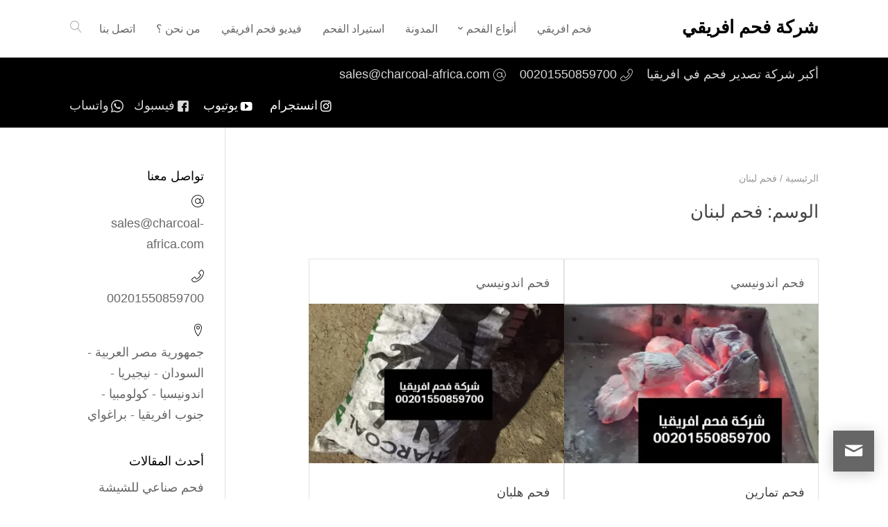

--- FILE ---
content_type: text/html; charset=UTF-8
request_url: https://charcoal-africa.com/tag/%D9%81%D8%AD%D9%85-%D9%84%D8%A8%D9%86%D8%A7%D9%86/
body_size: 36404
content:
<!DOCTYPE html><html dir="rtl" lang="ar" prefix="og: https://ogp.me/ns#"><head><script data-no-optimize="1">var litespeed_docref=sessionStorage.getItem("litespeed_docref");litespeed_docref&&(Object.defineProperty(document,"referrer",{get:function(){return litespeed_docref}}),sessionStorage.removeItem("litespeed_docref"));</script> <meta charset="UTF-8" /><meta name="viewport" content="width=device-width, initial-scale=1" /><link rel="pingback" href="https://charcoal-africa.com/xmlrpc.php" /><link rel="preconnect" href="https://fonts.googleapis.com" crossorigin /><meta name="theme-color" content="#000000" /> <script type="litespeed/javascript">document.documentElement.className='js'</script> <title>فحم لبنان | شركة فحم افريقي</title><meta name="robots" content="follow, index, max-snippet:-1, max-video-preview:-1, max-image-preview:large"/><link rel="canonical" href="https://charcoal-africa.com/tag/%d9%81%d8%ad%d9%85-%d9%84%d8%a8%d9%86%d8%a7%d9%86/" /><meta property="og:locale" content="ar_AR" /><meta property="og:type" content="article" /><meta property="og:title" content="فحم لبنان | شركة فحم افريقي" /><meta property="og:url" content="https://charcoal-africa.com/tag/%d9%81%d8%ad%d9%85-%d9%84%d8%a8%d9%86%d8%a7%d9%86/" /><meta property="og:site_name" content="شركة فحم افريقي" /><meta property="article:publisher" content="https://www.facebook.com/charcoal.africian" /><meta name="twitter:card" content="summary_large_image" /><meta name="twitter:title" content="فحم لبنان | شركة فحم افريقي" /><meta name="twitter:site" content="@africa_Charcoal" /><meta name="twitter:label1" content="مقالات" /><meta name="twitter:data1" content="3" /> <script type="application/ld+json" class="rank-math-schema">{"@context":"https://schema.org","@graph":[{"@type":"Place","@id":"https://charcoal-africa.com/#place","address":{"@type":"PostalAddress","streetAddress":"africia"}},{"@type":"Organization","@id":"https://charcoal-africa.com/#organization","name":"\u0634\u0631\u0643\u0629 \u0641\u062d\u0645 \u0627\u0641\u0631\u064a\u0642\u064a","url":"https://charcoal-africa.com","sameAs":["https://www.facebook.com/charcoal.africian","https://twitter.com/africa_Charcoal","https://www.instagram.com/charcoal.africian","https://www.youtube.com/channel/UCRNA_XoesXhEMjjR7ogDfcQ"],"email":"sales@charcoal-africa.com","address":{"@type":"PostalAddress","streetAddress":"africia"},"contactPoint":[{"@type":"ContactPoint","telephone":"00201550859700","contactType":"sales"}],"location":{"@id":"https://charcoal-africa.com/#place"}},{"@type":"WebSite","@id":"https://charcoal-africa.com/#website","url":"https://charcoal-africa.com","name":"\u0634\u0631\u0643\u0629 \u0641\u062d\u0645 \u0627\u0641\u0631\u064a\u0642\u064a","alternateName":"\u0634\u0631\u0643\u0629 \u0641\u062d\u0645 \u0627\u0641\u0631\u064a\u0642\u064a","publisher":{"@id":"https://charcoal-africa.com/#organization"},"inLanguage":"ar"},{"@type":"BreadcrumbList","@id":"https://charcoal-africa.com/tag/%d9%81%d8%ad%d9%85-%d9%84%d8%a8%d9%86%d8%a7%d9%86/#breadcrumb","itemListElement":[{"@type":"ListItem","position":"1","item":{"@id":"https://charcoal-africa.com","name":"\u0634\u0631\u0643\u0629 \u0641\u062d\u0645 \u0627\u0641\u0631\u064a\u0642\u064a"}},{"@type":"ListItem","position":"2","item":{"@id":"https://charcoal-africa.com/tag/%d9%81%d8%ad%d9%85-%d9%84%d8%a8%d9%86%d8%a7%d9%86/","name":"\u0641\u062d\u0645 \u0644\u0628\u0646\u0627\u0646"}}]},{"@type":"CollectionPage","@id":"https://charcoal-africa.com/tag/%d9%81%d8%ad%d9%85-%d9%84%d8%a8%d9%86%d8%a7%d9%86/#webpage","url":"https://charcoal-africa.com/tag/%d9%81%d8%ad%d9%85-%d9%84%d8%a8%d9%86%d8%a7%d9%86/","name":"\u0641\u062d\u0645 \u0644\u0628\u0646\u0627\u0646 | \u0634\u0631\u0643\u0629 \u0641\u062d\u0645 \u0627\u0641\u0631\u064a\u0642\u064a","isPartOf":{"@id":"https://charcoal-africa.com/#website"},"inLanguage":"ar","breadcrumb":{"@id":"https://charcoal-africa.com/tag/%d9%81%d8%ad%d9%85-%d9%84%d8%a8%d9%86%d8%a7%d9%86/#breadcrumb"}}]}</script> <link rel='dns-prefetch' href='//stats.wp.com' /><link rel='dns-prefetch' href='//fonts.googleapis.com' /><link rel='preconnect' href='//c0.wp.com' /><link rel='preconnect' href='//i0.wp.com' /><link rel="alternate" type="application/rss+xml" title="شركة فحم افريقي &laquo; الخلاصة" href="https://charcoal-africa.com/feed/" /><link rel="alternate" type="application/rss+xml" title="شركة فحم افريقي &laquo; خلاصة التعليقات" href="https://charcoal-africa.com/comments/feed/" /><link rel="alternate" type="application/rss+xml" title="شركة فحم افريقي &laquo; فحم لبنان خلاصة الوسوم" href="https://charcoal-africa.com/tag/%d9%81%d8%ad%d9%85-%d9%84%d8%a8%d9%86%d8%a7%d9%86/feed/" /><meta name="generator" content="Mharty 6.8.9"/><style id='wp-img-auto-sizes-contain-inline-css' type='text/css'>img:is([sizes=auto i],[sizes^="auto," i]){contain-intrinsic-size:3000px 1500px}
/*# sourceURL=wp-img-auto-sizes-contain-inline-css */</style><style id="litespeed-ccss">ul{box-sizing:border-box}:root{--wp--preset--font-size--normal:16px;--wp--preset--font-size--huge:42px}:root{--wp--preset--aspect-ratio--square:1;--wp--preset--aspect-ratio--4-3:4/3;--wp--preset--aspect-ratio--3-4:3/4;--wp--preset--aspect-ratio--3-2:3/2;--wp--preset--aspect-ratio--2-3:2/3;--wp--preset--aspect-ratio--16-9:16/9;--wp--preset--aspect-ratio--9-16:9/16;--wp--preset--color--black:#000000;--wp--preset--color--cyan-bluish-gray:#abb8c3;--wp--preset--color--white:#ffffff;--wp--preset--color--pale-pink:#f78da7;--wp--preset--color--vivid-red:#cf2e2e;--wp--preset--color--luminous-vivid-orange:#ff6900;--wp--preset--color--luminous-vivid-amber:#fcb900;--wp--preset--color--light-green-cyan:#7bdcb5;--wp--preset--color--vivid-green-cyan:#00d084;--wp--preset--color--pale-cyan-blue:#8ed1fc;--wp--preset--color--vivid-cyan-blue:#0693e3;--wp--preset--color--vivid-purple:#9b51e0;--wp--preset--gradient--vivid-cyan-blue-to-vivid-purple:linear-gradient(135deg,rgba(6,147,227,1) 0%,rgb(155,81,224) 100%);--wp--preset--gradient--light-green-cyan-to-vivid-green-cyan:linear-gradient(135deg,rgb(122,220,180) 0%,rgb(0,208,130) 100%);--wp--preset--gradient--luminous-vivid-amber-to-luminous-vivid-orange:linear-gradient(135deg,rgba(252,185,0,1) 0%,rgba(255,105,0,1) 100%);--wp--preset--gradient--luminous-vivid-orange-to-vivid-red:linear-gradient(135deg,rgba(255,105,0,1) 0%,rgb(207,46,46) 100%);--wp--preset--gradient--very-light-gray-to-cyan-bluish-gray:linear-gradient(135deg,rgb(238,238,238) 0%,rgb(169,184,195) 100%);--wp--preset--gradient--cool-to-warm-spectrum:linear-gradient(135deg,rgb(74,234,220) 0%,rgb(151,120,209) 20%,rgb(207,42,186) 40%,rgb(238,44,130) 60%,rgb(251,105,98) 80%,rgb(254,248,76) 100%);--wp--preset--gradient--blush-light-purple:linear-gradient(135deg,rgb(255,206,236) 0%,rgb(152,150,240) 100%);--wp--preset--gradient--blush-bordeaux:linear-gradient(135deg,rgb(254,205,165) 0%,rgb(254,45,45) 50%,rgb(107,0,62) 100%);--wp--preset--gradient--luminous-dusk:linear-gradient(135deg,rgb(255,203,112) 0%,rgb(199,81,192) 50%,rgb(65,88,208) 100%);--wp--preset--gradient--pale-ocean:linear-gradient(135deg,rgb(255,245,203) 0%,rgb(182,227,212) 50%,rgb(51,167,181) 100%);--wp--preset--gradient--electric-grass:linear-gradient(135deg,rgb(202,248,128) 0%,rgb(113,206,126) 100%);--wp--preset--gradient--midnight:linear-gradient(135deg,rgb(2,3,129) 0%,rgb(40,116,252) 100%);--wp--preset--font-size--small:13px;--wp--preset--font-size--medium:20px;--wp--preset--font-size--large:36px;--wp--preset--font-size--x-large:42px;--wp--preset--spacing--20:0.44rem;--wp--preset--spacing--30:0.67rem;--wp--preset--spacing--40:1rem;--wp--preset--spacing--50:1.5rem;--wp--preset--spacing--60:2.25rem;--wp--preset--spacing--70:3.38rem;--wp--preset--spacing--80:5.06rem;--wp--preset--shadow--natural:6px 6px 9px rgba(0, 0, 0, 0.2);--wp--preset--shadow--deep:12px 12px 50px rgba(0, 0, 0, 0.4);--wp--preset--shadow--sharp:6px 6px 0px rgba(0, 0, 0, 0.2);--wp--preset--shadow--outlined:6px 6px 0px -3px rgba(255, 255, 255, 1), 6px 6px rgba(0, 0, 0, 1);--wp--preset--shadow--crisp:6px 6px 0px rgba(0, 0, 0, 1)}a,body,div,form,h1,h2,h3,h4,html,i,img,label,li,p,span,ul{margin:0;padding:0;border:0;outline:0;font-size:100%;vertical-align:baseline;background:0 0}body{line-height:1}ul{list-style:none}:focus{outline:0}input::-moz-focus-inner{border:0}article,header,nav{display:block}body{font-size:14px;color:#666;background-color:#fff;line-height:1.7em;font-weight:400;-webkit-font-smoothing:antialiased;-moz-osx-font-smoothing:grayscale}body.mh_cover_background{background-size:cover;background-position:top center;background-repeat:no-repeat;background-attachment:fixed}a{text-decoration:none}.clear{clear:both}h1,h2,h3,h4{color:#444;padding-bottom:10px;line-height:1.4em;font-weight:400}h2 a{color:inherit;font-family:inherit}h1{font-size:26px}h2{font-size:22px}h3{font-size:20px}h4{font-size:18px}p{padding-bottom:1em;line-height:1.7em}p:last-of-type{padding-bottom:0}i{font-style:italic}input{-webkit-appearance:none}input[type=text],textarea{padding:2px;border:1px solid #bbb;color:#4e4e4e;background-color:#fff}input[type=text]{margin:0}textarea{padding:4px}.clearfix:after{visibility:hidden;display:block;font-size:0;content:" ";clear:both;height:0}img{max-width:100%;height:auto}.container{text-align:right;margin:0 auto;width:1080px;position:relative}.mhc-icon{content:attr(data-icon);speak:none;font-weight:400;font-variant:normal;text-transform:none;line-height:1;-webkit-font-smoothing:antialiased;font-size:96px;display:inline-block;-webkit-box-sizing:border-box;box-sizing:border-box}.mhc-menu-icon:before{font-family:mhicons;content:attr(data-icon);speak:none;font-weight:400;font-variant:normal;text-transform:none;line-height:1;-webkit-font-smoothing:antialiased;-moz-osx-font-smoothing:grayscale;display:inline-block;-webkit-box-sizing:border-box;box-sizing:border-box;font-style:normal;vertical-align:middle}.mhc-icon.mhicons{font-family:mhicons}.mh-icon-after:after,.mh-icon-before:before,.mhc_scroll_top:before{font-family:mhicons;speak:none;font-style:normal;font-weight:400;font-variant:normal;text-transform:none;line-height:1;-webkit-font-smoothing:antialiased;-moz-osx-font-smoothing:grayscale}.mh-full-search-overlay{display:none;position:fixed;top:0;left:0;width:100%;height:100%;z-index:999999;background-color:rgb(0 0 0 / .7);-webkit-animation:fadeIn 1s 1 cubic-bezier(.42,0,.58,1);animation:fadeIn 1s 1 cubic-bezier(.42,0,.58,1)}.mh-full-search-overlay .form-search{padding-bottom:32px;font-size:10px;font-size:1rem;text-align:center}.mh-full-search-overlay .form-search:before{display:none}.mh-full-search-overlay .form-search h4{margin-bottom:15px;font-size:32px;line-height:1.4;color:#fff;display:block;text-shadow:0 1px 3px rgb(0 0 0 / .3)}.mh-full-search-overlay .form-search .search-input{border:0;padding:0;height:auto;font-size:5em;color:#272727;border-radius:0;-webkit-box-shadow:none;box-shadow:none;width:100%;background-color:rgb(255 255 255 / .9);padding:.5em;box-sizing:border-box;text-align:center}@media (max-width:767px){.mh-full-search-overlay .form-search{font-size:8px;font-size:.8rem}}@media (max-width:480px){.mh-full-search-overlay .form-search{font-size:6px;font-size:.6rem}}.mh-full-search-overlay-inner{display:table-cell;vertical-align:middle}#top-header #mh-secondary-nav,#top-header .mh-info-custom-text,#top-header .mh-info-email-url,#top-header .mh-info-phone{padding-top:9px;padding-bottom:6px}#mh_top_search,.mobile-menu-trigger-icon{display:inline-block;margin-right:8px}.header-container{display:block;margin:0;position:relative;vertical-align:middle;width:100%;z-index:110}#main-header .header-name{display:inline-block;padding:0 0 0 5px;font-size:26px;line-height:3em}#main-header .header-tagline{display:inline-block;color:inherit}#main-header{line-height:20px;font-weight:400;top:0;background-color:#fff0;width:100%;min-height:40px;position:relative;z-index:998}#top-menu>li>a{font-size:14px}#top-menu li li a{font-size:14px}#mh_top_search,#top-menu>li>a,.mh-top-navigation-icons>.mobile-menu-trigger-icon,.mh_logo{line-height:80px}#top-menu>li>a .mhc-menu-item-link-head{line-height:83px}.mh_logo{height:80px}#mh-top-navigation{float:left}.nav li{position:relative}.nav li ul{position:absolute;z-index:9999;background:#fff;right:-30px;-webkit-box-shadow:0 25px 50px -10px rgb(0 0 0 / .25),0 15px 30px -15px rgb(0 0 0 / .3),0 -9px 30px -5px rgb(0 0 0 / .025);box-shadow:0 25px 50px -10px rgb(0 0 0 / .25),0 15px 30px -15px rgb(0 0 0 / .3),0 -9px 30px -5px rgb(0 0 0 / .025);opacity:0;visibility:hidden;text-align:right}.nav li li{padding:0;margin:0;width:100%}.nav li ul{top:100%}.mh-top-navigation-icons{float:right}#top-menu a{color:#666;text-decoration:none;display:block;display:flex;position:relative}#top-menu .menu-item{color:#666}#top-menu .menu-item-has-children>a:first-child:after,.app-menu .menu-item-has-children>a:first-child:after{font-family:mhicons;speak:none;font-style:normal;font-weight:400;font-variant:normal;text-transform:none;line-height:1;-webkit-font-smoothing:antialiased;-moz-osx-font-smoothing:grayscale}#top-menu .menu-item-has-children>a:first-child:after{line-height:80px}#top-menu>li{padding:0 15px}#top-menu .menu-item-has-children>a{padding-left:11px}#top-menu>li{float:right}#top-menu .menu-item-has-children>a:first-child:after{content:"\e6ce";font-size:12px;position:absolute;left:-3px;top:1px}body.chrome #mh-secondary-nav li{white-space:nowrap}#top-menu li.no-mega-menu>ul.sub-menu{width:240px}#top-menu li>ul.sub-menu a{padding-top:8px;padding-bottom:0;padding-right:20px;padding-left:5px}#top-menu li.no-mega-menu>ul.sub-menu li:first-child a{padding-top:20px}#top-menu li.no-mega-menu>ul.sub-menu li:last-child a{padding-bottom:20px}.nav li>ul>li{box-sizing:border-box;line-height:1.8}.mhc-menu-item-link-head{font-size:inherit;padding:0;line-height:inherit;color:inherit}.mhc-menu-icon{padding-left:5px;font-size:18px;float:right;max-height:48px;max-width:48px}#top-header .mhc-menu-icon{padding-left:3px;vertical-align:middle;margin:auto 0}.mhc-menu-item-link-content{overflow:hidden;width:auto;margin:auto 0}.mhc-menu-desc{opacity:.7;font-size:12px;line-height:26px}#top-menu>li>a .mhc-menu-desc,.app-menu>li>a .mhc-menu-desc{display:none}.mh_search_icon{font-size:20px}#top-menu,nav#top-menu-nav{display:none}.sandwich{padding:0 0;display:inline-block;font:inherit;color:inherit;text-transform:none;background-color:#fff0;border:0;margin:0;overflow:visible}.sandwich-box{width:28px;height:17.1px;display:inline-block;position:relative;margin-top:2px}.sandwich-inner{display:block;top:50%;margin-top:-1.15px}.sandwich-inner,.sandwich-inner::after,.sandwich-inner::before{width:28px;height:2.3px;background-color:rgb(0 0 0 / .4);border-radius:4px;position:absolute}.sandwich-inner::after,.sandwich-inner::before{content:"";display:block}.sandwich-inner::before{top:-7.4px}.sandwich-inner::after{bottom:-7.4px}.sandwich--collapse .sandwich-inner{top:auto;bottom:0}.sandwich--collapse .sandwich-inner::after{top:-14.8px}.app-nav{padding:45px 30px 30px;background-color:#f4f4f4;-webkit-box-shadow:0 25px 50px -10px rgb(0 0 0 / .25),0 15px 30px -15px rgb(0 0 0 / .3),0 -9px 30px -5px rgb(0 0 0 / .025);box-shadow:0 25px 50px -10px rgb(0 0 0 / .25),0 15px 30px -15px rgb(0 0 0 / .3),0 -9px 30px -5px rgb(0 0 0 / .025)}.app-tagline{font-weight:400}.app-menu li{display:block;clear:both}.app-menu a{color:#444;color:rgb(0 0 0 / .5);font-weight:400}.app-menu a{display:block;line-height:34px;padding:2px 3px;margin-bottom:3px}.mh-app-nav{display:block!important;visibility:hidden;overflow-x:hidden;position:fixed;top:0;left:0!important;width:100%;opacity:0;z-index:999998;height:100%;background:#2ea3f2;box-sizing:border-box;overscroll-behavior:contain}.mh-app-nav-container{display:block;width:100%;height:100%;vertical-align:middle;max-width:320px;margin:0 auto;text-align:right}.app-menu .sub-menu{background-image:unset!important}.mh-app-nav .mobile-menu-trigger-icon{position:absolute;left:35px;top:30px}.mh-app-nav .menu-item-has-children ul{display:none}.mh-app-nav ul.app-menu>li.menu-item-has-children>ul{padding-right:10px}.app-menu .menu-item-has-children>a:first-child{position:relative}.app-menu .menu-item-has-children>a:first-child:after{content:"\e7c4";font-size:16px;position:absolute;left:10px;top:10px;-webkit-transform:rotate(-90deg);transform:rotate(-90deg)}#main-header .mh-app-nav.mh_app_nav_side{max-width:400px}.app-navigation{margin-right:-10px}.app-navigation ul li a{padding:2px 10px}.mh_search_icon:before{content:"\e7c1"}#top-header{z-index:999;min-height:42px}#top-header{font-size:13px}#mh-secondary-nav a{display:block}#mh-secondary-nav li{margin-left:15px}#mh-secondary-nav>li:last-child{margin-left:0}#mh-info .mh-info-item{margin-left:15px}.mh-info-custom-text,.mh-info-email,.mh-info-phone{position:relative;display:inline-block}.mh-info-phone:after{content:"\e782"}.mh-info-email:after{content:"\e77e"}.mh-info-custom-text:after,.mh-info-email:after,.mh-info-phone:after{font-size:18px;position:relative;margin-left:5px;vertical-align:middle}#mh-secondary-nav li{position:relative;text-align:right;display:inline-block}#mh-secondary-nav>li.mhc-menu-highlight{background-color:#4fd4ff;padding:0 5px}.mh_nav_text_color_light,.mh_nav_text_color_light #mh-info a,.mh_nav_text_color_light #mh-secondary-nav a{color:rgb(255 255 255 / .85)}.mh_nav_text_color_dark{color:rgb(0 0 0 / .4)}@media only screen and (min-width:981px){#top-menu,nav#top-menu-nav{float:right;display:block}#mh-info,#mh-secondary-nav{float:right}#mh-secondary-menu{float:left}#mh-secondary-menu #mh-secondary-nav{margin-right:20px}}#mh-main-area{z-index:100}.mhc_contact_submit{font-size:16px;padding:7px 40px;line-height:1.7em;background:0 0;border:2px solid;-webkit-font-smoothing:antialiased;-moz-osx-font-smoothing:grayscale;position:relative;font-family:inherit}.mhc_button_solid{opacity:1}.mhc_post{margin-bottom:60px;position:relative}.mhc_post h2{margin-top:30px}.mhc_post h2 a{text-decoration:none}.mhc_post .post-meta a{text-decoration:none}.mhc_blog_grid_wrapper{overflow:hidden}.mhc_blog_grid .mhc_post{float:none;width:100%;word-wrap:break-word;border:1px solid #e2e2e2;padding:19px;box-sizing:border-box}.mhc_post_content{overflow:hidden}.mhc_post_content_inner{position:relative}.more-link.mhc_contact_submit{margin-top:20px}.mhc_image_container img,.mhc_post a img{vertical-align:bottom}.mhc_widget{float:right;margin:0 90px 40px 0}.mhc_widget a{text-decoration:none;color:#666}.mhc_widget ul li{margin-bottom:6px}#sidebar{padding-bottom:1px}#sidebar .mhc_widget{float:none;margin:0 0 40px 30px}#main-content .container{padding-top:58px}#main-content>.container:before{content:'';position:absolute;top:0;height:100%;width:1px;background-color:#e2e2e2}.mh_left_sidebar #main-content .container:before{left:224px}#left-area{padding-bottom:23px}.post-meta{padding-bottom:15px}.post-meta a{text-decoration:none;color:#666}.mhc_more_link a{float:right}.mh_left_sidebar #left-area{float:right;width:795px;margin-left:60px}.mh_left_sidebar #sidebar{float:left;width:224px}.mh_left_sidebar #sidebar .mhc_widget{float:none;margin:0 30px 40px 0}.mhc_contact_form{margin-right:-3%}.mhc_contact_right{width:100%;float:right}.mhc_contact_left{float:left;width:auto;margin:8px 0 0 15px;text-align:right}.mhc_contact_form_label{display:none}.mhc_contact_form_container{padding-bottom:30px}.mhc_contact_field{margin-bottom:3%;padding:0 3% 0 0;box-sizing:border-box}.mhc-contact-message{font-size:13px;line-height:1.4em}.mhc_contact p input,.mhc_contact p textarea{background-color:#eee;border:none!important;width:100%!important;font-size:14px;color:#999!important;padding:16px!important;-webkit-box-sizing:border-box;box-sizing:border-box}.mhc_contact_left p input{width:50px!important;padding:9px!important;line-height:1.7em;font-size:16px}.mhc_contact_message{min-height:150px}.mhc_contact_submit{display:block;float:left;margin:8px auto 0}.mhc_bg_layout_light .mhc_contact_submit.mhc_button_solid{color:#fff}.mhc_contact_form .mhc_contactform_hpv_field{display:none!important;opacity:0!important;height:0!important;width:0!important;border:none!important;visibility:hidden!important}.mhc_contactform_hpv_field{display:none}.mhc_contact_form_container.mh-form-transparent-bordered.mhc_bg_layout_light input.input,.mhc_contact_form_container.mh-form-transparent-bordered.mhc_bg_layout_light textarea{background-color:rgb(68 68 68 / .11)!important;border:2px solid #444!important;color:rgb(0 0 0 / .7)!important}.mh_main_title{padding-bottom:40px}.mh_main_title h1{display:inline-block;padding-left:2px}.mhc_blog_grid h2{font-size:18px}.mhc_blog_grid .mhc_image_container{margin:-20px}.mhc_blog_grid .post-meta-above .mhc_image_container{margin:0 -20px 0}.mh-breadcrumb{font-size:14px;margin:0 0 15px;padding:0}.mh-breadcrumb,.mh-breadcrumb a{color:rgb(0 0 0 / .4)}.mh-social-icon span{display:none}.mh_quick_form .mh_quick_form_button{text-align:center;background:rgb(0 0 0 / .6);text-decoration:none;position:fixed;bottom:40px;right:20px;font-size:13px;padding:15px;color:#fff;width:29px;height:29px;z-index:99999;opacity:0;line-height:29px}.mh_quick_form .mh_quick_item_contact .mh_quick_form_button:before{content:"\e604";font-size:28px;display:inline-block}.mh_quick_form .mh_quick_form_button{opacity:1;-webkit-animation:fadeInRight 1s 1 cubic-bezier(.77,0,.175,1);animation:fadeInRight 1s 1 cubic-bezier(.77,0,.175,1);box-shadow:0 3px 20px 0 rgb(0 0 0 / .2)}.mh_quick_form .mh_quick_form_inner{background-color:#fff;bottom:105px;box-shadow:0 3px 20px 0 rgb(0 0 0 / .2);display:none;padding:20px 20px 30px;position:absolute;right:20px;width:350px;min-height:300px}.mh_quick_form .mh_quick_form_inner .mhc_contact_form_container{padding-bottom:0}.mh_quick_form .mh_quick_form_inner .mhc_contact_message{min-height:100px}.mh_quick_form .mh_quick_form_inner .mhc_contact p input{padding:10px 16px!important}.mh_quick_form .mh_quick_form_inner .mhc_contact .mhc_contact_captcha{padding:7px 16px!important}.mh_quick_form .mh_quick_form_inner .mhc_contact p input,.mh_quick_form .mh_quick_form_inner .mhc_contact p textarea{-webkit-border-radius:4px!important;border-radius:4px!important}.mh_quick_form .mh_quick_form_inner .mhc_contact_submit{width:200px;color:#fff;background:rgb(0 0 0 / .6)!important;border-color:rgb(0 0 0 / .6)!important}.mh_quick_form .mh_quick_form_no_header .mh_quick_form_inner{padding-top:40px}.mh_quick_form .mh_quick_form_inner_header{text-align:center;padding:10px 0}.mh_widget_info_email,.mh_widget_info_phone{direction:ltr}.mh_widget_info_inner p i{font-style:normal;font-size:18px}.mh_widget_info_email i:before{content:'\e77e'}.mh_widget_info_phone i:before{content:'\e782'}.mh_widget_info_location i:before{content:'\e784'}.alignright{float:right}.alignleft{float:left}.pagination{clear:both}.mhc_pct{box-sizing:border-box}@-webkit-keyframes fadeInRight{0%{opacity:0;-webkit-transform:translateX(100%)}100%{opacity:1;-webkit-transform:translateX(0)}}@keyframes fadeInRight{0%{opacity:0;transform:translateX(100%)}100%{opacity:1;transform:translateX(0)}}@-webkit-keyframes fadeIn{0%{opacity:0}100%{opacity:1}}@keyframes fadeIn{0%{opacity:0}100%{opacity:1}}button::-moz-focus-inner{padding:0;border:0}.mhc_scroll_top{text-align:center;background:rgb(0 0 0 / .6);text-decoration:none;position:fixed;bottom:114px;right:30px;display:none;font-size:20px;padding:5px;color:#fff;width:29px;height:29px;z-index:300;line-height:27px}.mhc_scroll_top:before{content:"\e6d7"}@media only screen and (min-width:981px){.mh_left_sidebar .mhc_archive_posts.mhc_blog_grid .mhc_post{float:right;width:calc((100% - 60px)/ 2)}}@media only screen and (min-width:981px) and (max-width:1100px){.container{width:960px}.mhc_post{margin-bottom:42px}.mh_left_sidebar #left-area{width:705px}.mh_left_sidebar #sidebar{width:194px}#sidebar .mhc_widget{margin-left:0}.mh_left_sidebar #sidebar .mhc_widget{margin-right:0}}@media only screen and (max-width:980px){.container{width:690px}.mh_left_sidebar .mhc_archive_posts.mhc_blog_grid .mhc_post{float:right;width:calc((100% - 60px)/ 2)}.mhc_widget{float:none;margin:0 0 40px 0;width:100%!important}.mh_left_sidebar #left-area,.mh_left_sidebar #sidebar{width:auto;float:none}.mh_left_sidebar #left-area{margin-left:0}.mh_left_sidebar #sidebar{margin-right:0;border-right:none}.mh_left_sidebar #sidebar .mhc_widget{margin:0 0 30px}#main-content .container:before{display:none!important}}@media only screen and (max-width:767px){.container{width:100%;padding-left:22px;padding-right:22px;box-sizing:border-box;max-width:510px}.mh_left_sidebar .mhc_archive_posts.mhc_blog_grid .mhc_post{float:none;width:100%}.mhc_post h2{font-size:18px}.mhc_blog_grid{margin-right:0}.mhc_blog_grid .mhc_post{margin-bottom:30px}.mhc_blog_grid .mhc_post img{width:100%;height:auto}.mhc_widget{float:none;margin:0 0 40px 0;width:100%!important}.mh_quick_form .mh_quick_form_inner{width:80%}}@media only screen and (max-width:479px){#page-container{overflow:hidden}#main-content .container{padding-top:22px}.mhc_blog_grid .mhc_post{margin:0 0 40px}.mhc_image_container{margin:0}.mhc_blog_grid .mhc_post>.mhc_image_container,.mhc_blog_grid .mhc_post>.post-meta{display:block}.mhc_image_container{margin:0}.mhc_widget{float:none;margin:0 0 40px 0;width:100%!important}.mhc_image_container{margin:0 0 10px}.mhc_scroll_top{right:5px}.mh_quick_form .mh_quick_form_button{right:5px;width:39px;height:39px;line-height:39px;padding:0}.mh_quick_form .mh_quick_item_contact .mh_quick_form_button::before{font-size:20px;line-height:39px}}a{color:#000}body{color:#666}h1,h2,h3,h4{color:#444}.mhc_widget:not(.widget_text) a{color:#666666!important}.widgettitle{color:#000}body{background-color:}@media only screen and (min-width:981px){.mh_logo{float:right}}@media only screen and (max-width:980px){.mh_logo{float:right;line-height:40px}#main-header .header-name,#main-header .header-tagline{line-height:normal}}#main-header,#main-header .nav li ul{background-color:#fff}#top-header{background-color:#000}.mh-app-nav{background-color:#f4f4f4}#mh-secondary-nav>li.mhc-menu-highlight{background-color:#000000!important}#mh-secondary-nav>li.mhc-menu-highlight>a{color:#ffffff!important}.mhc_button_solid{background:#000000!important}.mh_widget_info_inner p i{color:#000000!important}#main-header .header-name{color:#000}#main-header .header-tagline{color:#666}.mhc_button_solid{border-color:#000}#top-menu a{color:#666}#mh-top-navigation .mh_search_icon{color:rgb(0 0 0 / .4)!important}.mh-top-navigation-icons>.mobile-menu-trigger-icon .sandwich-inner,.mh-top-navigation-icons>.mobile-menu-trigger-icon .sandwich-inner:after,.mh-top-navigation-icons>.mobile-menu-trigger-icon .sandwich-inner:before{background-color:rgb(0 0 0 / .4)!important}@media only screen and (max-width:980px){#mh-secondary-nav{display:none}.mhc_scroll_top{display:none!important}}@media only screen and (min-width:981px){#mh-top-navigation .mobile-menu-trigger-icon{display:none!important}}@media only screen and (max-width:980px){#main-header #mh_top_search{display:none!important}}@media only screen and (min-width:981px){body{font-size:18px}#top-menu>li>a{font-size:16px}#top-menu li li a{font-size:18px}#top-header #mh-info,#mh-secondary-nav li a{font-size:18px}.app-nav{font-size:18px}.app-nav .mhc-menu-desc{font-size:15px}#main-header .header-name{font-weight:700}}@media only screen and (max-width:980px){.app-nav{font-size:14px}.app-nav .mhc-menu-desc{font-size:12px}}body,input,textarea{font-family:'Almarai',Tahoma,Arial,"Times New Roman",serif}#top-header,#top-header h3{font-family:'Almarai',Tahoma,Arial,"Times New Roman",serif}.mh-app-nav,.mh-app-nav h3{font-family:'Almarai',Tahoma,Arial,"Times New Roman",serif}h1,h2,h3,h4,#main-header .header-name,#main-header .header-tagline,#top-menu li .menu-item-link,#top-menu h3{font-family:'Noto Kufi Arabic',Tahoma,Geneva,sans-serif}</style><link rel="preload" data-asynced="1" data-optimized="2" as="style" onload="this.onload=null;this.rel='stylesheet'" href="https://charcoal-africa.com/wp-content/litespeed/ucss/eddbbc42016234350478d802524058b9.css?ver=15e91" /><script data-optimized="1" type="litespeed/javascript" data-src="https://charcoal-africa.com/wp-content/plugins/litespeed-cache/assets/js/css_async.min.js"></script> <link data-asynced="1" as="style" onload="this.onload=null;this.rel='stylesheet'"  rel='preload' id='wp-block-library-rtl-css' href='https://c0.wp.com/c/6.9/wp-includes/css/dist/block-library/style-rtl.min.css' type='text/css' media='all' /><style id='global-styles-inline-css' type='text/css'>:root{--wp--preset--aspect-ratio--square: 1;--wp--preset--aspect-ratio--4-3: 4/3;--wp--preset--aspect-ratio--3-4: 3/4;--wp--preset--aspect-ratio--3-2: 3/2;--wp--preset--aspect-ratio--2-3: 2/3;--wp--preset--aspect-ratio--16-9: 16/9;--wp--preset--aspect-ratio--9-16: 9/16;--wp--preset--color--black: #000000;--wp--preset--color--cyan-bluish-gray: #abb8c3;--wp--preset--color--white: #ffffff;--wp--preset--color--pale-pink: #f78da7;--wp--preset--color--vivid-red: #cf2e2e;--wp--preset--color--luminous-vivid-orange: #ff6900;--wp--preset--color--luminous-vivid-amber: #fcb900;--wp--preset--color--light-green-cyan: #7bdcb5;--wp--preset--color--vivid-green-cyan: #00d084;--wp--preset--color--pale-cyan-blue: #8ed1fc;--wp--preset--color--vivid-cyan-blue: #0693e3;--wp--preset--color--vivid-purple: #9b51e0;--wp--preset--gradient--vivid-cyan-blue-to-vivid-purple: linear-gradient(135deg,rgb(6,147,227) 0%,rgb(155,81,224) 100%);--wp--preset--gradient--light-green-cyan-to-vivid-green-cyan: linear-gradient(135deg,rgb(122,220,180) 0%,rgb(0,208,130) 100%);--wp--preset--gradient--luminous-vivid-amber-to-luminous-vivid-orange: linear-gradient(135deg,rgb(252,185,0) 0%,rgb(255,105,0) 100%);--wp--preset--gradient--luminous-vivid-orange-to-vivid-red: linear-gradient(135deg,rgb(255,105,0) 0%,rgb(207,46,46) 100%);--wp--preset--gradient--very-light-gray-to-cyan-bluish-gray: linear-gradient(135deg,rgb(238,238,238) 0%,rgb(169,184,195) 100%);--wp--preset--gradient--cool-to-warm-spectrum: linear-gradient(135deg,rgb(74,234,220) 0%,rgb(151,120,209) 20%,rgb(207,42,186) 40%,rgb(238,44,130) 60%,rgb(251,105,98) 80%,rgb(254,248,76) 100%);--wp--preset--gradient--blush-light-purple: linear-gradient(135deg,rgb(255,206,236) 0%,rgb(152,150,240) 100%);--wp--preset--gradient--blush-bordeaux: linear-gradient(135deg,rgb(254,205,165) 0%,rgb(254,45,45) 50%,rgb(107,0,62) 100%);--wp--preset--gradient--luminous-dusk: linear-gradient(135deg,rgb(255,203,112) 0%,rgb(199,81,192) 50%,rgb(65,88,208) 100%);--wp--preset--gradient--pale-ocean: linear-gradient(135deg,rgb(255,245,203) 0%,rgb(182,227,212) 50%,rgb(51,167,181) 100%);--wp--preset--gradient--electric-grass: linear-gradient(135deg,rgb(202,248,128) 0%,rgb(113,206,126) 100%);--wp--preset--gradient--midnight: linear-gradient(135deg,rgb(2,3,129) 0%,rgb(40,116,252) 100%);--wp--preset--font-size--small: 13px;--wp--preset--font-size--medium: 20px;--wp--preset--font-size--large: 36px;--wp--preset--font-size--x-large: 42px;--wp--preset--spacing--20: 0.44rem;--wp--preset--spacing--30: 0.67rem;--wp--preset--spacing--40: 1rem;--wp--preset--spacing--50: 1.5rem;--wp--preset--spacing--60: 2.25rem;--wp--preset--spacing--70: 3.38rem;--wp--preset--spacing--80: 5.06rem;--wp--preset--shadow--natural: 6px 6px 9px rgba(0, 0, 0, 0.2);--wp--preset--shadow--deep: 12px 12px 50px rgba(0, 0, 0, 0.4);--wp--preset--shadow--sharp: 6px 6px 0px rgba(0, 0, 0, 0.2);--wp--preset--shadow--outlined: 6px 6px 0px -3px rgb(255, 255, 255), 6px 6px rgb(0, 0, 0);--wp--preset--shadow--crisp: 6px 6px 0px rgb(0, 0, 0);}:where(.is-layout-flex){gap: 0.5em;}:where(.is-layout-grid){gap: 0.5em;}body .is-layout-flex{display: flex;}.is-layout-flex{flex-wrap: wrap;align-items: center;}.is-layout-flex > :is(*, div){margin: 0;}body .is-layout-grid{display: grid;}.is-layout-grid > :is(*, div){margin: 0;}:where(.wp-block-columns.is-layout-flex){gap: 2em;}:where(.wp-block-columns.is-layout-grid){gap: 2em;}:where(.wp-block-post-template.is-layout-flex){gap: 1.25em;}:where(.wp-block-post-template.is-layout-grid){gap: 1.25em;}.has-black-color{color: var(--wp--preset--color--black) !important;}.has-cyan-bluish-gray-color{color: var(--wp--preset--color--cyan-bluish-gray) !important;}.has-white-color{color: var(--wp--preset--color--white) !important;}.has-pale-pink-color{color: var(--wp--preset--color--pale-pink) !important;}.has-vivid-red-color{color: var(--wp--preset--color--vivid-red) !important;}.has-luminous-vivid-orange-color{color: var(--wp--preset--color--luminous-vivid-orange) !important;}.has-luminous-vivid-amber-color{color: var(--wp--preset--color--luminous-vivid-amber) !important;}.has-light-green-cyan-color{color: var(--wp--preset--color--light-green-cyan) !important;}.has-vivid-green-cyan-color{color: var(--wp--preset--color--vivid-green-cyan) !important;}.has-pale-cyan-blue-color{color: var(--wp--preset--color--pale-cyan-blue) !important;}.has-vivid-cyan-blue-color{color: var(--wp--preset--color--vivid-cyan-blue) !important;}.has-vivid-purple-color{color: var(--wp--preset--color--vivid-purple) !important;}.has-black-background-color{background-color: var(--wp--preset--color--black) !important;}.has-cyan-bluish-gray-background-color{background-color: var(--wp--preset--color--cyan-bluish-gray) !important;}.has-white-background-color{background-color: var(--wp--preset--color--white) !important;}.has-pale-pink-background-color{background-color: var(--wp--preset--color--pale-pink) !important;}.has-vivid-red-background-color{background-color: var(--wp--preset--color--vivid-red) !important;}.has-luminous-vivid-orange-background-color{background-color: var(--wp--preset--color--luminous-vivid-orange) !important;}.has-luminous-vivid-amber-background-color{background-color: var(--wp--preset--color--luminous-vivid-amber) !important;}.has-light-green-cyan-background-color{background-color: var(--wp--preset--color--light-green-cyan) !important;}.has-vivid-green-cyan-background-color{background-color: var(--wp--preset--color--vivid-green-cyan) !important;}.has-pale-cyan-blue-background-color{background-color: var(--wp--preset--color--pale-cyan-blue) !important;}.has-vivid-cyan-blue-background-color{background-color: var(--wp--preset--color--vivid-cyan-blue) !important;}.has-vivid-purple-background-color{background-color: var(--wp--preset--color--vivid-purple) !important;}.has-black-border-color{border-color: var(--wp--preset--color--black) !important;}.has-cyan-bluish-gray-border-color{border-color: var(--wp--preset--color--cyan-bluish-gray) !important;}.has-white-border-color{border-color: var(--wp--preset--color--white) !important;}.has-pale-pink-border-color{border-color: var(--wp--preset--color--pale-pink) !important;}.has-vivid-red-border-color{border-color: var(--wp--preset--color--vivid-red) !important;}.has-luminous-vivid-orange-border-color{border-color: var(--wp--preset--color--luminous-vivid-orange) !important;}.has-luminous-vivid-amber-border-color{border-color: var(--wp--preset--color--luminous-vivid-amber) !important;}.has-light-green-cyan-border-color{border-color: var(--wp--preset--color--light-green-cyan) !important;}.has-vivid-green-cyan-border-color{border-color: var(--wp--preset--color--vivid-green-cyan) !important;}.has-pale-cyan-blue-border-color{border-color: var(--wp--preset--color--pale-cyan-blue) !important;}.has-vivid-cyan-blue-border-color{border-color: var(--wp--preset--color--vivid-cyan-blue) !important;}.has-vivid-purple-border-color{border-color: var(--wp--preset--color--vivid-purple) !important;}.has-vivid-cyan-blue-to-vivid-purple-gradient-background{background: var(--wp--preset--gradient--vivid-cyan-blue-to-vivid-purple) !important;}.has-light-green-cyan-to-vivid-green-cyan-gradient-background{background: var(--wp--preset--gradient--light-green-cyan-to-vivid-green-cyan) !important;}.has-luminous-vivid-amber-to-luminous-vivid-orange-gradient-background{background: var(--wp--preset--gradient--luminous-vivid-amber-to-luminous-vivid-orange) !important;}.has-luminous-vivid-orange-to-vivid-red-gradient-background{background: var(--wp--preset--gradient--luminous-vivid-orange-to-vivid-red) !important;}.has-very-light-gray-to-cyan-bluish-gray-gradient-background{background: var(--wp--preset--gradient--very-light-gray-to-cyan-bluish-gray) !important;}.has-cool-to-warm-spectrum-gradient-background{background: var(--wp--preset--gradient--cool-to-warm-spectrum) !important;}.has-blush-light-purple-gradient-background{background: var(--wp--preset--gradient--blush-light-purple) !important;}.has-blush-bordeaux-gradient-background{background: var(--wp--preset--gradient--blush-bordeaux) !important;}.has-luminous-dusk-gradient-background{background: var(--wp--preset--gradient--luminous-dusk) !important;}.has-pale-ocean-gradient-background{background: var(--wp--preset--gradient--pale-ocean) !important;}.has-electric-grass-gradient-background{background: var(--wp--preset--gradient--electric-grass) !important;}.has-midnight-gradient-background{background: var(--wp--preset--gradient--midnight) !important;}.has-small-font-size{font-size: var(--wp--preset--font-size--small) !important;}.has-medium-font-size{font-size: var(--wp--preset--font-size--medium) !important;}.has-large-font-size{font-size: var(--wp--preset--font-size--large) !important;}.has-x-large-font-size{font-size: var(--wp--preset--font-size--x-large) !important;}
/*# sourceURL=global-styles-inline-css */</style><style id='classic-theme-styles-inline-css' type='text/css'>/*! This file is auto-generated */
.wp-block-button__link{color:#fff;background-color:#32373c;border-radius:9999px;box-shadow:none;text-decoration:none;padding:calc(.667em + 2px) calc(1.333em + 2px);font-size:1.125em}.wp-block-file__button{background:#32373c;color:#fff;text-decoration:none}
/*# sourceURL=/wp-includes/css/classic-themes.min.css */</style> <script type="litespeed/javascript" data-src="https://c0.wp.com/c/6.9/wp-includes/js/jquery/jquery.min.js" id="jquery-core-js"></script> <script type="litespeed/javascript" data-src="https://c0.wp.com/c/6.9/wp-includes/js/jquery/jquery-migrate.min.js" id="jquery-migrate-js"></script> <link rel="https://api.w.org/" href="https://charcoal-africa.com/wp-json/" /><link rel="alternate" title="JSON" type="application/json" href="https://charcoal-africa.com/wp-json/wp/v2/tags/276" /><link rel="EditURI" type="application/rsd+xml" title="RSD" href="https://charcoal-africa.com/xmlrpc.php?rsd" /> <script type="litespeed/javascript">if(!window._buttonizer){window._buttonizer={}};var _buttonizer_page_data={"language":"ar"};window._buttonizer.data={..._buttonizer_page_data,...window._buttonizer.data}</script> <style>img#wpstats{display:none}</style><style class="mh_custmoizer_css" type="text/css">a,
.link_style_accent .mh-the-content a,
.link_style_fx .mh-the-content a,
.link_style_accent .widget_text a,
.link_style_fx .widget_text a,
.nav-single a,
.product_meta a{
    color: #000000;
}
body{
    color: #666666;
}
.widget_text a,
.mh-the-content a{
  color: #666666;
  border-bottom-color: #666666;
}

.link_style_accent .mh-the-content a,
.link_style_fx .mh-the-content a,
.link_style_fx .mh-the-content a,
.link_style_accent .widget_text a,
.link_style_fx .widget_text a,
.link_style_fx .widget_text a{
  border-bottom-color: #666666;
}
.link_style_fx .mh-the-content a:hover,
.link_style_hover .mh-the-content a:hover,
.link_style_fx .widget_text a:hover,
.link_style_hover .widget_text a:hover{
  color: #000000;
  border-bottom-color: #000000;
}
h1,
h2,
h3,
h4,
h5,
h6 {
    color: #444444;
}
.entry-content tr th,
.entry-content thead th{
    color: #444444;
}
.mhc_blurb a .mhc_blurb_content p {
    color: #666666;
}

.mhc_widget:not(.widget_text) a {
    color: #666666!important;
}

.widgettitle {
    color: #000000;
}

.mh_widget_title_style_line .widgettitle,
.mh_widget_title_style_border .widgettitle,
.mh_widget_title_style_smallborder .widgettitle {
    border-color: #000000;
}

.mh_widget_title_style_box .widgettitle,
.mh_widget_title_style_arrow .widgettitle {
    background-color: #444444;
}

.mh_widget_title_style_arrow .widgettitle:after {
    border-top-color: #444444;
}

body {
	background-color: }
  @media only screen and (min-width: 981px) {	.mh_logo{
		float: right;
	}
  .mh_extra_logo {
		float: left;
	}
	  }   @media only screen and (max-width: 980px) {
	.mh_logo{
		float: right;
		line-height: 40px;
	}
	.mh_extra_logo {
		float: left;
	}
	#main-header .header-name,
	#main-header .header-tagline{
		line-height: normal;
	}
	
  } 
.mhc_counter_amount,
.mhc_pricing_default .mhc_featured_table .mhc_pricing_heading,
.mh_quote_content,
.mh_link_content,
.mh_audio_content {
    background-color: #000000;
}


#main-header,
#main-header .nav li ul,
.mh-search-form,
.mobile-menu-sticky-icon{
    background-color: #ffffff;
}


#top-header,
#mh-secondary-nav li ul,
#mh-secondary-nav li.mega-menu ul,
#mh-secondary-nav li.no-mega-menu ul {
    background-color: #000000;
}
.mh-app-nav {
	background-color: #f4f4f4;
}
#top-menu > li.mhc-menu-highlight,
.fullwidth-menu > li.mhc-menu-highlight,
#top-menu li > .sub-menu li.mhc-menu-highlight > a,
.fullwidth-menu li > .sub-menu li.mhc-menu-highlight > a,
#mh-secondary-nav > li.mhc-menu-highlight,
#mh-secondary-nav li > .sub-menu li.mhc-menu-highlight > a,
.app-menu li.mhc-menu-highlight > a,
#top-menu > li.current-menu-ancestor.mhc-menu-highlight,
#top-menu > li.current-menu-item.mhc-menu-highlight,
.bottom-nav > li.mhc-menu-highlight,
.mh-top-cta-button.mh-cta-button-solid a{
    background-color: #000000!important;
}
.mh-top-cta-button.mh-cta-button-border a{
  border: 1px solid  #000000!important;
  color: #000000!important;
}
#top-menu > li.mhc-menu-highlight > a,
.fullwidth-menu > li.mhc-menu-highlight > a,
#top-menu li > .sub-menu li.mhc-menu-highlight > a,
.fullwidth-menu li > .sub-menu li.mhc-menu-highlight > a,
#mh-secondary-nav > li.mhc-menu-highlight > a,
#mh-secondary-nav li > .sub-menu li.mhc-menu-highlight > a,
.app-menu li.mhc-menu-highlight > a,
.bottom-nav > li.mhc-menu-highlight > a,
.mh-top-cta-button.mh-cta-button-solid a{
    color: #ffffff!important;
}
.mh-top-cta-button.mh-cta-button-border a{
  background-color: #ffffff!important;
}
.mhc_filterable_portfolio .mhc_portfolio_filters li a span,
.mhc_button_solid,
.mhc_wpcf7_solid .wpcf7-form input[type="submit"],
.mh-tags .tag-links a,
.bbp-topic-tags a,
.nav li a em,
.menu li a em,
.mh_adjust_bg,
.edd-submit.button.gray{
    background: #000000!important;
}
.mh-social-accent-color.mh-social-solid-color li{
    background-color: #000000;
}

.comment-reply-link,
#cancel-comment-reply-link,
.form-submit input,
.mhc_pricing_default .mhc_sum,
.mhc_pricing li a,
.mhc_pricing_default .mhc_pricing_table_button.mhc_button_transparent,
.mh-loveit-container .mh-loveit.loved.mh_share_accent .icon-icon_heart,
.mh_password_protected_form .mh_submit_button,
.bbp-submit-wrapper button.button,
.mh_widget_info_inner p i,
button.mhc_search_bar_submit i,
.mh-social-accent-color li a,
.search-form-button-icon{
    color: #000000!important;
}

#main-header .header-name{
  color: #000000;
}
#main-header .header-tagline{
    color: #666666;
}


  
.mhc_widget li a:hover,
.mhc_bg_layout_light .mhc_promo_button.mhc_transify,
.mhc_bg_layout_light .mhc_more_button,
.mhc_filterable_portfolio .mhc_portfolio_filters li a.active,
.mhc_filterable_portfolio .mhc_portofolio_pagination ul li a.active,
.mhc_gallery .mhc_gallery_pagination ul li a.active,
.wp-pagenavi span.current,
.wp-pagenavi a:hover,
.mhc_contact_submit.mhc_button_transparent,
.mhc_wpcf7_transparent .wpcf7-form input[type="submit"],
.mhc_bg_layout_light .mhc_newsletter_button,
.mhc_bg_layout_light .mhc_mailpoet_form .wysija-submit,
.bbp-topics-front ul.super-sticky:after,
.bbp-topics ul.super-sticky:after,
.bbp-topics ul.sticky:after,
.bbp-forum-content ul.sticky:after {
    color: #000000!important;
}

blockquote,
.footer-widget li:before,
.mhc_pricing_default .mhc_pricing li:before,
.mhc_button_solid,
.mhc_wpcf7_solid .wpcf7-form input[type="submit"],
.mh_password_protected_form .mh_submit_button,
#bbpress-forums .bbp-forums-list,
.bbp-topics-front ul.super-sticky,
#bbpress-forums li.bbp-body ul.topic.super-sticky,
#bbpress-forums li.bbp-body ul.topic.sticky,
.bbp-forum-content ul.sticky,
.mhc_pricing_neon .mhc_featured_table,
.mh-social-accent-color li,
.mhc_contact_submit_message,
  .mh_search_bar_shortcode .mhc_search_bar_form .mhc_search_bar_input .mhc_search_bar_field:focus,
  .mh_search_bar_shortcode .mhc_search_bar_form .mhc_search_bar_input .mhc_search_bar_field:active{
    border-color: #000000;
}

#bbpress-forums .hentry div.bbp-reply-content:before,
#bbpress-forums .hentry div.bbp-topic-content:before {
    border-right-color: #000000;
}

.rtl #bbpress-forums .hentry div.bbp-reply-content:before,
.rtl #bbpress-forums .hentry div.bbp-topic-content:before {
    border-left-color: #000000;
    border-right-color: transparent;
}

#main-footer {
    background-color: #383838;
}

#footer-bottom {
    background-color: #1b1b1b;
}

.footer-widget {
    color: #ffffff;
}

.footer-widget a,
.bottom-nav a,
#footer-widgets .footer-widget li a {
    color: #ffffff!important;
}

.footer-widget h4.title {
    color: #cccccc;
}

.mh_widget_title_style_line .footer-widget h4.title,
.mh_widget_title_style_border .footer-widget h4.title,
.mh_widget_title_style_smallborder .footer-widget h4.title {
    border-color: #cccccc;
}

.mh_widget_title_style_box .footer-widget h4.title,
.mh_widget_title_style_arrow .footer-widget h4.title {
    background-color: #ffffff;
}

.mh_widget_title_style_arrow .footer-widget h4.title::after {
    border-top-color: #ffffff;
}

#footer-info {
    color: #5c5a5a;
}

#footer-info a {
    color: #747474;
}

#top-menu a,
.mh-top-cta-text a{
    color: #666666;
}

#mh-top-navigation .mh_search_icon,
#mh-top-navigation .mh_top_cta_icon,
#mh-top-navigation .mh-cart-icon,
#mh-top-navigation .mh-cart-count{
    color: rgba(0, 0, 0, 0.4)!important;
}

.mh-top-navigation-icons > .mobile-menu-trigger-icon .sandwich-inner,
.mh-top-navigation-icons > .mobile-menu-trigger-icon .sandwich-inner:after,
.mh-top-navigation-icons > .mobile-menu-trigger-icon .sandwich-inner:before,
.mobile-menu-sticky-icon  .sandwich-inner,
.mobile-menu-sticky-icon  .sandwich-inner:after,
.mobile-menu-sticky-icon  .sandwich-inner:before{
    background-color: rgba(0, 0, 0, 0.4)!important;
}

#top-menu > li.current-menu-ancestor > a,
#top-menu > li.current-menu-item > a,
.mh_nav_text_color_light #top-menu li.current-menu-ancestor > a,
.mh_nav_text_color_light .mh_nav_text_color_light #top-menu li.current-menu-item > a {
    color: #000000;
}

#top-menu > li.current-menu-ancestor,
#top-menu > li.current-menu-item {
	background-color: transparent !important;
}
  @media only screen and (max-width: 980px) {

	#mh-secondary-nav {
		display: none;
	}
	#top-header .mh-social-icons {
		display: none;
	}
	.mh_extra_logo {
		display: none;
	}
	.mhc_scroll_top {
		display: none !important;
	}
	.mh-top-cta-1 {
		display: none;
	}
	.mh-top-cta-2 {
		display: none;
	}
	.mh_fixed_top.mh_secondary_nav_above #page-container {
		padding-top: 0 !important;
	}
	.mh_fixed_top.mh_secondary_nav_above #main-header{
		top: 0 !important;
	}
  } @media only screen and (min-width: 981px) {
	#mh-top-navigation .mobile-menu-trigger-icon,
  .mh_vertical_nav #main-header .mobile-menu-trigger-icon,
  .mobile-menu-sticky-icon{
		display: none !important;
	}
}
@media only screen and (max-width: 980px) {
  #main-header #mh_top_search {
   display: none !important;
}
}

#mh-main-area h1, #mh-main-area h2, #mh-main-area h3, #mh-main-area h4, #mh-main-area h5, #mh-main-area h6 {  }@media only screen and (min-width: 981px) {
body {
	font-size: 18px;
}
#top-menu > li > a,
.mh-top-cta.mh-top-cta-text{
	font-size: 16px;
}
#top-menu li li a,
#main-header .mh-cart-container h2 {
	font-size: 18px;
}

#top-menu li li .mhc-menu-desc,
#main-header .mh-cart-container {
	font-size: 15px;
}
#top-header #mh-info,
#mh-secondary-nav li li a,
#mh-secondary-nav li a,
#top-header .mh-cart-container h2 {
	font-size: 18px;
}

#top-header .mhc-menu-desc,
#top-header .mh-cart-container {
	font-size: 15px;
}
.app-nav {
	font-size: 18px;
}

.app-nav .mhc-menu-desc {
	font-size: 15px;
}
#top-menu a, #top-menu h3, .mh-top-cta a, #main-header .mh-cart-container h2 {  }#main-header .header-name { font-weight: bold; }} /*min-width: 981px*/
@media only screen and (max-width: 980px) {
.app-nav {
	font-size: 14px;
}
.app-nav .mhc-menu-desc {
	font-size: 12px;
}
}/*max-width: 980px*/   
.um a.um-link,
.um .um-tip:hover,
.um .um-field-radio.active:not(.um-field-radio-state-disabled) i,
.um .um-field-checkbox.active:not(.um-field-radio-state-disabled) i,
.um .um-member-name a:hover,
.um .um-member-more a:hover,
.um .um-member-less a:hover,
.um .um-members-pagi a:hover,
.um .um-cover-add:hover,
.um .um-profile-subnav a.active,
.um .um-item-meta a,
.um-account-name a:hover,
.um-account-nav a.current,
.um-account-side li a.current span.um-account-icon,
.um-account-side li a.current:hover span.um-account-icon,
.um-dropdown li a:hover,
i.um-active-color,
span.um-active-color,
.um-profile.um .um-profile-headericon a:hover, .um-profile.um .um-profile-edit-a.active
{
color: #000000!important;
}
.um .um-field-group-head,
.picker__box,
.picker__nav--prev:hover,
.picker__nav--next:hover,
.um .um-members-pagi span.current,
.um .um-members-pagi span.current:hover,
.um .um-profile-nav-item.active a,
.um .um-profile-nav-item.active a:hover,
.upload,
.um-finish-upload,
.um-modal-btn,
.um-request-button,
.um-modal-header,
.um-modal-btn.disabled,
.um-modal-btn.disabled:hover,
div.uimob800 .um-account-side li a.current,
div.uimob800 .um-account-side li a.current:hover,
.um .um-button,
.um a.um-button,
.um a.um-button.um-disabled:hover,
.um a.um-button.um-disabled:focus,
.um a.um-button.um-disabled:active,
.um input[type=submit].um-button,
.um input[type=submit].um-button:focus,
.um input[type=submit]:disabled:hover
{
background:  #000000!important;
}
  

/*Customizer Custom CSS*/</style><style class="mh_font_css">body, input, textarea, select, .single_add_to_cart_button .button, .mhc_newsletter_form p input, .mfp-close, .mfp-image-holder .mfp-close, .mfp-iframe-holder .mfp-close, .orderby, .widget_search #searchsubmit, .mh-reviews-meta-score { font-family: 'Almarai', Tahoma, Arial, "Times New Roman", serif; }#top-header, #top-header h3 { font-family: 'Almarai', Tahoma, Arial, "Times New Roman", serif; }.mh-app-nav, .mh-app-nav h3 { font-family: 'Almarai', Tahoma, Arial, "Times New Roman", serif; }#mh-footer-nav, #mh-footer-nav h3, #footer-bottom { font-family: 'Almarai', Tahoma, Arial, "Times New Roman", serif; }h1, h2, h3, h4, h5, h6, #main-header .header-name, .mhc_pricing_menus_item_title, .mhc_pricing_menus_item_price, .mhc_currency_sign, .mhc_testimonial_author, .mhc_testimonials_slide_author, .mh_quote_content blockquote, span.fn, span.fn a, #main-header .header-tagline, .mh-font-heading, .postnav-title, ul.post_share_footer.mh_share_name_icon li a .post_share_item_title, .header-font-family, #review_form .comment-reply-title, #top-menu li .menu-item-link, #top-menu .megamenu-title, #top-menu h3, .mh-top-cta a { font-family: 'Noto Kufi Arabic', Tahoma, Geneva, sans-serif; }</style><script id="google_gtagjs" type="litespeed/javascript" data-src="https://www.googletagmanager.com/gtag/js?id=G-X9J849ZDBZ"></script> <script id="google_gtagjs-inline" type="litespeed/javascript">window.dataLayer=window.dataLayer||[];function gtag(){dataLayer.push(arguments)}gtag('js',new Date());gtag('config','G-X9J849ZDBZ',{})</script>  <script type="litespeed/javascript" data-src="https://www.googletagmanager.com/gtag/js?id=G-P1Z4L07E7Z"></script> <script type="litespeed/javascript">window.dataLayer=window.dataLayer||[];function gtag(){dataLayer.push(arguments)}
gtag('js',new Date());gtag('config','G-P1Z4L07E7Z')</script><link rel="icon" href="https://i0.wp.com/charcoal-africa.com/wp-content/uploads/2023/11/cropped-charcoal-grill.png?fit=32%2C32&#038;ssl=1" sizes="32x32" /><link rel="icon" href="https://i0.wp.com/charcoal-africa.com/wp-content/uploads/2023/11/cropped-charcoal-grill.png?fit=192%2C192&#038;ssl=1" sizes="192x192" /><link rel="apple-touch-icon" href="https://i0.wp.com/charcoal-africa.com/wp-content/uploads/2023/11/cropped-charcoal-grill.png?fit=180%2C180&#038;ssl=1" /><meta name="msapplication-TileImage" content="https://i0.wp.com/charcoal-africa.com/wp-content/uploads/2023/11/cropped-charcoal-grill.png?fit=270%2C270&#038;ssl=1" /></head><body class="rtl archive tag tag-276 wp-theme-mharty mh_horizontal_nav mh_cover_background mh_secondary_nav_enabled mh_secondary_nav_two_panels mh_quick_form_active mh_header_padding mh_secondary_nav_style_none mh_widget_style_four mh_subnav_animation_fadein mh_fixed_width link_style_accent windows chrome mh_left_sidebar mh_composer"><div id="page-container" class="not-trans"><div class="header-container"><header id="main-header" class="mh_nav_text_color_dark mh_subnav_text_color_dark" itemscope itemtype="https://schema.org/WPHeader"><div class="container clearfix">
<a href="https://charcoal-africa.com/" class="mh_logo">
<span class="header-name">شركة فحم افريقي</span>
<span class="header-tagline"></span>
</a><div class="mh-top-navigation-wrapper"><div id="mh-top-navigation"><nav id="top-menu-nav" class="main_menu"><ul id="top-menu" class="nav"><li  class="menu-item menu-item-type-post_type menu-item-object-page menu-item-home no-mega-menu menu-item-8704"><a class="menu-item-link"  href="https://charcoal-africa.com/"><div class="mhc-menu-item-link-content"><h3 class="mhc-menu-item-link-head">فحم افريقي</h3></div></a></li><li  class="menu-item menu-item-type-custom menu-item-object-custom menu-item-has-children no-mega-menu menu-item-8723"><a class="menu-item-link"  href="#"><div class="mhc-menu-item-link-content"><h3 class="mhc-menu-item-link-head">أنواع الفحم</h3></div></a><ul style="" class="sub-menu "><li  class="menu-item menu-item-type-taxonomy menu-item-object-category menu-item-26"><a class="menu-item-link"  href="https://charcoal-africa.com/%d8%a7%d9%86%d9%88%d8%a7%d8%b9-%d8%a7%d9%84%d9%81%d8%ad%d9%85-%d8%a7%d9%84%d8%a7%d9%81%d8%b1%d9%8a%d9%82%d9%8a/"><div class="mhc-menu-item-link-content"><h3 class="mhc-menu-item-link-head">انواع الفحم الافريقي</h3></div></a></li><li  class="menu-item menu-item-type-taxonomy menu-item-object-category menu-item-8725"><a class="menu-item-link"  href="https://charcoal-africa.com/%d9%81%d8%ad%d9%85-%d8%b3%d9%88%d8%af%d8%a7%d9%86%d9%8a/"><div class="mhc-menu-item-link-content"><h3 class="mhc-menu-item-link-head">فحم سوداني</h3></div></a></li><li  class="menu-item menu-item-type-taxonomy menu-item-object-category menu-item-8726"><a class="menu-item-link"  href="https://charcoal-africa.com/%d9%81%d8%ad%d9%85-%d8%b5%d9%88%d9%85%d8%a7%d9%84%d9%8a/"><div class="mhc-menu-item-link-content"><h3 class="mhc-menu-item-link-head">فحم صومالي</h3></div></a></li><li  class="menu-item menu-item-type-taxonomy menu-item-object-category menu-item-8729"><a class="menu-item-link"  href="https://charcoal-africa.com/%d9%81%d8%ad%d9%85-%d9%86%d9%8a%d8%ac%d9%8a%d8%b1%d9%8a/"><div class="mhc-menu-item-link-content"><h3 class="mhc-menu-item-link-head">فحم نيجيري</h3></div></a></li><li  class="menu-item menu-item-type-taxonomy menu-item-object-category menu-item-8727"><a class="menu-item-link"  href="https://charcoal-africa.com/%d9%81%d8%ad%d9%85-%d9%83%d9%88%d9%84%d9%88%d9%85%d8%a8%d9%8a/"><div class="mhc-menu-item-link-content"><h3 class="mhc-menu-item-link-head">فحم كولومبي</h3></div></a></li><li  class="menu-item menu-item-type-taxonomy menu-item-object-category menu-item-8724"><a class="menu-item-link"  href="https://charcoal-africa.com/%d9%81%d8%ad%d9%85-%d8%a7%d9%86%d8%af%d9%88%d9%86%d9%8a%d8%b3%d9%8a/"><div class="mhc-menu-item-link-content"><h3 class="mhc-menu-item-link-head">فحم اندونيسي</h3></div></a></li><li  class="menu-item menu-item-type-taxonomy menu-item-object-category menu-item-8728"><a class="menu-item-link"  href="https://charcoal-africa.com/%d9%81%d8%ad%d9%85-%d9%85%d8%b5%d8%b1%d9%8a/"><div class="mhc-menu-item-link-content"><h3 class="mhc-menu-item-link-head">فحم مصري</h3></div></a></li></ul></li><li  class="menu-item menu-item-type-taxonomy menu-item-object-category no-mega-menu menu-item-9448"><a class="menu-item-link"  href="https://charcoal-africa.com/%d8%a7%d9%84%d9%85%d8%af%d9%88%d9%86%d8%a9/"><div class="mhc-menu-item-link-content"><h3 class="mhc-menu-item-link-head">المدونة</h3></div></a></li><li  class="menu-item menu-item-type-taxonomy menu-item-object-category no-mega-menu menu-item-9386"><a class="menu-item-link"  href="https://charcoal-africa.com/%d8%a7%d8%b3%d8%aa%d9%8a%d8%b1%d8%a7%d8%af-%d9%88%d8%aa%d8%ac%d8%a7%d8%b1%d8%a9-%d8%a7%d9%84%d9%81%d8%ad%d9%85/"><div class="mhc-menu-item-link-content"><h3 class="mhc-menu-item-link-head">استيراد الفحم</h3><span class="mhc-menu-desc">استيراد وتجارة الفحم مع شركة فحم افريقي لصناعة وتوريد أفضل انواع فحم المشاوي وفحم الشيشة لجميع الدول العربية والاوروبية ، نوفر لك استيراد الفحم الي السعودية، واستيراد وتجارة الفحم في الكويت، واستيراد الفحم الي لبنان، واستيراد وتجارة الفحم في الاردن، وتجارة واستيراد الفحم الي البحرين، واستيراد وتصدير الفحم الي سلطنة عمان، استيراد وتصدير وتجارة الفحم في جميع دول العالم من شركة فحم افريقي</span></div></a></li><li  class="menu-item menu-item-type-post_type menu-item-object-page no-mega-menu menu-item-9244"><a class="menu-item-link"  href="https://charcoal-africa.com/african-charcoal-video/"><div class="mhc-menu-item-link-content"><h3 class="mhc-menu-item-link-head">فيديو فحم افريقي</h3></div></a></li><li  class="menu-item menu-item-type-post_type menu-item-object-page no-mega-menu menu-item-8714"><a class="menu-item-link"  href="https://charcoal-africa.com/about/"><div class="mhc-menu-item-link-content"><h3 class="mhc-menu-item-link-head">من نحن ؟</h3></div></a></li><li  class="menu-item menu-item-type-post_type menu-item-object-page no-mega-menu menu-item-35"><a class="menu-item-link"  href="https://charcoal-africa.com/contact-us/"><div class="mhc-menu-item-link-content"><h3 class="mhc-menu-item-link-head">اتصل بنا</h3></div></a></li></ul></nav><div class="mh-top-navigation-icons"><div id="mh_top_search" class="mh-full-search-trigger"> <i class="mh_search_icon mh-icon-before"></i></div><div class="mh-app-nav mh-app-nav-header app-nav mh_app_nav_side mh_nav_text_color_dark"><div class="mh-app-nav-container"><p class="app-tagline"></p><div class="app-menu"><nav id="app-navigation" class="app-navigation"><ul id="menu-%d8%a7%d9%84%d8%b1%d8%a6%d9%8a%d8%b3%d9%8a%d8%a9" class="app-menu"><li  class="menu-item menu-item-type-post_type menu-item-object-page menu-item-home no-mega-menu menu-item-8704"><a class="menu-item-link"  href="https://charcoal-africa.com/"><div class="mhc-menu-item-link-content"><h3 class="mhc-menu-item-link-head">فحم افريقي</h3></div></a></li><li  class="menu-item menu-item-type-custom menu-item-object-custom menu-item-has-children no-mega-menu menu-item-8723"><a class="menu-item-link"  href="#"><div class="mhc-menu-item-link-content"><h3 class="mhc-menu-item-link-head">أنواع الفحم</h3></div></a><ul style="" class="sub-menu "><li  class="menu-item menu-item-type-taxonomy menu-item-object-category menu-item-26"><a class="menu-item-link"  href="https://charcoal-africa.com/%d8%a7%d9%86%d9%88%d8%a7%d8%b9-%d8%a7%d9%84%d9%81%d8%ad%d9%85-%d8%a7%d9%84%d8%a7%d9%81%d8%b1%d9%8a%d9%82%d9%8a/"><div class="mhc-menu-item-link-content"><h3 class="mhc-menu-item-link-head">انواع الفحم الافريقي</h3></div></a></li><li  class="menu-item menu-item-type-taxonomy menu-item-object-category menu-item-8725"><a class="menu-item-link"  href="https://charcoal-africa.com/%d9%81%d8%ad%d9%85-%d8%b3%d9%88%d8%af%d8%a7%d9%86%d9%8a/"><div class="mhc-menu-item-link-content"><h3 class="mhc-menu-item-link-head">فحم سوداني</h3></div></a></li><li  class="menu-item menu-item-type-taxonomy menu-item-object-category menu-item-8726"><a class="menu-item-link"  href="https://charcoal-africa.com/%d9%81%d8%ad%d9%85-%d8%b5%d9%88%d9%85%d8%a7%d9%84%d9%8a/"><div class="mhc-menu-item-link-content"><h3 class="mhc-menu-item-link-head">فحم صومالي</h3></div></a></li><li  class="menu-item menu-item-type-taxonomy menu-item-object-category menu-item-8729"><a class="menu-item-link"  href="https://charcoal-africa.com/%d9%81%d8%ad%d9%85-%d9%86%d9%8a%d8%ac%d9%8a%d8%b1%d9%8a/"><div class="mhc-menu-item-link-content"><h3 class="mhc-menu-item-link-head">فحم نيجيري</h3></div></a></li><li  class="menu-item menu-item-type-taxonomy menu-item-object-category menu-item-8727"><a class="menu-item-link"  href="https://charcoal-africa.com/%d9%81%d8%ad%d9%85-%d9%83%d9%88%d9%84%d9%88%d9%85%d8%a8%d9%8a/"><div class="mhc-menu-item-link-content"><h3 class="mhc-menu-item-link-head">فحم كولومبي</h3></div></a></li><li  class="menu-item menu-item-type-taxonomy menu-item-object-category menu-item-8724"><a class="menu-item-link"  href="https://charcoal-africa.com/%d9%81%d8%ad%d9%85-%d8%a7%d9%86%d8%af%d9%88%d9%86%d9%8a%d8%b3%d9%8a/"><div class="mhc-menu-item-link-content"><h3 class="mhc-menu-item-link-head">فحم اندونيسي</h3></div></a></li><li  class="menu-item menu-item-type-taxonomy menu-item-object-category menu-item-8728"><a class="menu-item-link"  href="https://charcoal-africa.com/%d9%81%d8%ad%d9%85-%d9%85%d8%b5%d8%b1%d9%8a/"><div class="mhc-menu-item-link-content"><h3 class="mhc-menu-item-link-head">فحم مصري</h3></div></a></li></ul></li><li  class="menu-item menu-item-type-taxonomy menu-item-object-category no-mega-menu menu-item-9448"><a class="menu-item-link"  href="https://charcoal-africa.com/%d8%a7%d9%84%d9%85%d8%af%d9%88%d9%86%d8%a9/"><div class="mhc-menu-item-link-content"><h3 class="mhc-menu-item-link-head">المدونة</h3></div></a></li><li  class="menu-item menu-item-type-taxonomy menu-item-object-category no-mega-menu menu-item-9386"><a class="menu-item-link"  href="https://charcoal-africa.com/%d8%a7%d8%b3%d8%aa%d9%8a%d8%b1%d8%a7%d8%af-%d9%88%d8%aa%d8%ac%d8%a7%d8%b1%d8%a9-%d8%a7%d9%84%d9%81%d8%ad%d9%85/"><div class="mhc-menu-item-link-content"><h3 class="mhc-menu-item-link-head">استيراد الفحم</h3><span class="mhc-menu-desc">استيراد وتجارة الفحم مع شركة فحم افريقي لصناعة وتوريد أفضل انواع فحم المشاوي وفحم الشيشة لجميع الدول العربية والاوروبية ، نوفر لك استيراد الفحم الي السعودية، واستيراد وتجارة الفحم في الكويت، واستيراد الفحم الي لبنان، واستيراد وتجارة الفحم في الاردن، وتجارة واستيراد الفحم الي البحرين، واستيراد وتصدير الفحم الي سلطنة عمان، استيراد وتصدير وتجارة الفحم في جميع دول العالم من شركة فحم افريقي</span></div></a></li><li  class="menu-item menu-item-type-post_type menu-item-object-page no-mega-menu menu-item-9244"><a class="menu-item-link"  href="https://charcoal-africa.com/african-charcoal-video/"><div class="mhc-menu-item-link-content"><h3 class="mhc-menu-item-link-head">فيديو فحم افريقي</h3></div></a></li><li  class="menu-item menu-item-type-post_type menu-item-object-page no-mega-menu menu-item-8714"><a class="menu-item-link"  href="https://charcoal-africa.com/about/"><div class="mhc-menu-item-link-content"><h3 class="mhc-menu-item-link-head">من نحن ؟</h3></div></a></li><li  class="menu-item menu-item-type-post_type menu-item-object-page no-mega-menu menu-item-35"><a class="menu-item-link"  href="https://charcoal-africa.com/contact-us/"><div class="mhc-menu-item-link-content"><h3 class="mhc-menu-item-link-head">اتصل بنا</h3></div></a></li></ul></nav></div></div><div class="mobile-menu-trigger-icon">
<button class="sandwich sandwich--collapse" type="button" aria-label="Toggle Navigation" aria-controls="app-navigation"> <span class="sandwich-box"> <span class="sandwich-inner"></span> </span> </button></div></div><div class="mobile-menu-trigger-icon">
<button class="sandwich sandwich--collapse" type="button" aria-label="Toggle Navigation" aria-controls="app-navigation"> <span class="sandwich-box"> <span class="sandwich-inner"></span> </span> </button></div></div></div></div></div></header><div id="top-header" class="mh_nav_text_color_light"><div class="container clearfix"><div id="mh-info">
<span class="mh-info-item mh-info-custom-text mh-icon-before mh-icon-after">أكبر شركة تصدير فحم في افريقيا</span></a>
<span class="mh-info-item mh-info-phone mh-icon-before mh-icon-after">00201550859700</span>
<a class="mh-info-item mh-info-email-url" href="mailto:sales@charcoal-africa.com"><span class="mh-info-email mh-icon-before mh-icon-after">sales@charcoal-africa.com</span></a></div><div id="mh-secondary-menu"><ul id="mh-secondary-nav" class="menu"><li  class="menu-item menu-item-type-custom menu-item-object-custom mhc-menu-highlight no-mega-menu menu-item-8700"><a class="menu-item-link"  href="https://www.instagram.com/charcoal.africa"><i aria-hidden="true" data-icon="&#xe70c;" class="mhc-menu-icon"></i><div class="mhc-menu-item-link-content"><h3 class="mhc-menu-item-link-head">انستجرام</h3></div></a></li><li  class="menu-item menu-item-type-custom menu-item-object-custom mhc-menu-highlight no-mega-menu menu-item-9115"><a class="menu-item-link"  href="https://www.youtube.com/@charcoal-africa"><i aria-hidden="true" data-icon="&#xe71d;" class="mhc-menu-icon"></i><div class="mhc-menu-item-link-content"><h3 class="mhc-menu-item-link-head">يوتيوب</h3></div></a></li><li  class="menu-item menu-item-type-custom menu-item-object-custom no-mega-menu menu-item-9116"><a class="menu-item-link"  href="https://www.facebook.com/charcoal.afreca"><i aria-hidden="true" data-icon="&#xe6f8;" class="mhc-menu-icon"></i><div class="mhc-menu-item-link-content"><h3 class="mhc-menu-item-link-head">فيسبوك</h3></div></a></li><li  class="menu-item menu-item-type-custom menu-item-object-custom no-mega-menu menu-item-9117"><a class="menu-item-link"  href="https://wa.me/201550859700"><i aria-hidden="true" data-icon="&#xe75d;" class="mhc-menu-icon"></i><div class="mhc-menu-item-link-content"><h3 class="mhc-menu-item-link-head">واتساب</h3></div></a></li></ul></div></div></div></div><div id="mh-main-area"><div id="main-content"><div class="container"><div id="content-area" class="clearfix"><div id="left-area"><div class="mh-breadcrumb breadcrumb" itemscope itemtype="http://schema.org/BreadcrumbList"><span itemprop="itemListElement" itemscope itemtype="http://schema.org/ListItem"><a itemprop="item" href="https://charcoal-africa.com" title="شركة فحم افريقي" ><span itemprop="name">الرئيسية</span></a><meta itemprop="position" content="1" /></span>
<span class="sep"> / </span> <span class="active">فحم لبنان</span></div><div class="mh_main_title"><h1>
الوسم: <span>فحم لبنان</span></h1></div><div class="mhc_blog_grid_wrapper"><div class="mhc_archive_posts mhc_blog_grid clearfix"><article id="post-8814" class="mhc_post post-meta-above post-8814 post type-post status-publish format-standard has-post-thumbnail hentry category-285 tag-405 tag-18 tag-57 tag-68 tag-60 tag-291 tag-4 tag-411 tag-55 tag-70 tag-80 tag-71 tag-81 tag-64 tag-406 tag-75 tag-56 tag-77 tag-94 tag-72 tag-412 tag-69 tag-73 tag-9 tag-19 tag-66 tag-409 tag-17 tag-276 tag-67 tag-410 tag-8 tag-407 tag-408 tag-63 tag-58"><div class="post-meta"><a href="https://charcoal-africa.com/%d9%81%d8%ad%d9%85-%d8%a7%d9%86%d8%af%d9%88%d9%86%d9%8a%d8%b3%d9%8a/" rel="category tag">فحم اندونيسي</a></div><div class="mhc_image_container">
<a href="https://charcoal-africa.com/%d9%81%d8%ad%d9%85-%d8%aa%d9%85%d8%a7%d8%b1%d9%8a%d9%86/">
<img data-lazyloaded="1" src="[data-uri]" data-src="https://i0.wp.com/charcoal-africa.com/wp-content/uploads/2021/02/14-1.jpg?resize=400%2C250&#038;ssl=1" alt="فحم تمارين" class="" data-srcset="https://i0.wp.com/charcoal-africa.com/wp-content/uploads/2021/02/14-1.jpg?fit=720%2C960&ssl=1 479w, https://i0.wp.com/charcoal-africa.com/wp-content/uploads/2021/02/14-1.jpg?resize=400%2C250&ssl=1 480w " data-sizes="(max-width:479px) 479px, 100vw "  width="400" height="250" />                      </a></div><div class="mhc_post_content"><div class="mhc_post_content_inner"><h2><a href="https://charcoal-africa.com/%d9%81%d8%ad%d9%85-%d8%aa%d9%85%d8%a7%d8%b1%d9%8a%d9%86/">فحم تمارين</a></h2><div class="mh-the-content">
نوفر فحم تمارين اندونيسي بجودة عالية جدا و كميات كبيرة للبيع و التصدير الي اي دولة  فحم التمارين الاندونيسي المعروف بجودة العالية و اسعارة التنافسية و متاح لدينا بجميع العبوات بجميع الاوزان المختلفة و الشحن لكل الموانئ البحرية بمدة قليلة جدا و اسعار شحن مخفضة و عروض...</div><div class="mhc_more_link" ><a href="https://charcoal-africa.com/%d9%81%d8%ad%d9%85-%d8%aa%d9%85%d8%a7%d8%b1%d9%8a%d9%86/" class="more-link mhc_contact_submit" >اقرأ المزيد</a></div></div></div></article><article id="post-8811" class="mhc_post post-meta-above post-8811 post type-post status-publish format-standard has-post-thumbnail hentry category-285 tag-405 tag-18 tag-57 tag-68 tag-60 tag-291 tag-4 tag-411 tag-55 tag-70 tag-80 tag-71 tag-81 tag-64 tag-406 tag-75 tag-56 tag-77 tag-94 tag-72 tag-69 tag-73 tag-9 tag-19 tag-66 tag-409 tag-17 tag-276 tag-67 tag-410 tag-8 tag-407 tag-408 tag-63 tag-58 tag-404"><div class="post-meta"><a href="https://charcoal-africa.com/%d9%81%d8%ad%d9%85-%d8%a7%d9%86%d8%af%d9%88%d9%86%d9%8a%d8%b3%d9%8a/" rel="category tag">فحم اندونيسي</a></div><div class="mhc_image_container">
<a href="https://charcoal-africa.com/%d9%81%d8%ad%d9%85-%d9%87%d9%84%d8%a8%d8%a7%d9%86/">
<img data-lazyloaded="1" src="[data-uri]" data-src="https://i0.wp.com/charcoal-africa.com/wp-content/uploads/2021/02/12.jpg?resize=400%2C250&#038;ssl=1" alt="فحم هلبان" class="" data-srcset="https://i0.wp.com/charcoal-africa.com/wp-content/uploads/2021/02/12.jpg?fit=960%2C1280&ssl=1 479w, https://i0.wp.com/charcoal-africa.com/wp-content/uploads/2021/02/12.jpg?resize=400%2C250&ssl=1 480w " data-sizes="(max-width:479px) 479px, 100vw "  width="400" height="250" />                      </a></div><div class="mhc_post_content"><div class="mhc_post_content_inner"><h2><a href="https://charcoal-africa.com/%d9%81%d8%ad%d9%85-%d9%87%d9%84%d8%a8%d8%a7%d9%86/">فحم هلبان</a></h2><div class="mh-the-content">
نوفر فحم هلبان اندونيسي بجودة عالية جدا و كميات كبيرة للبيع و التصدير الي اي دولة  فحم الهلبان الاندونيسي المعروف بجودة العالية و اسعارة التنافسية و متاح لدينا بجميع العبوات بجميع الاوزان المختلفة و الشحن لكل الموانئ البحرية بمدة قليلة جدا و اسعار شحن مخفضة و عروض...</div><div class="mhc_more_link" ><a href="https://charcoal-africa.com/%d9%81%d8%ad%d9%85-%d9%87%d9%84%d8%a8%d8%a7%d9%86/" class="more-link mhc_contact_submit" >اقرأ المزيد</a></div></div></div></article><article id="post-8" class="mhc_post post-meta-above post-8 post type-post status-publish format-standard has-post-thumbnail hentry category-1 tag-266 tag-74 tag-242 tag-29 tag-95 tag-275 tag-51 tag-239 tag-12 tag-267 tag-251 tag-111 tag-186 tag-263 tag-166 tag-18 tag-57 tag-68 tag-60 tag-230 tag-247 tag-86 tag-4 tag-234 tag-53 tag-109 tag-30 tag-240 tag-250 tag-32 tag-133 tag-54 tag-244 tag-265 tag-236 tag-115 tag-28 tag-134 tag-268 tag-91 tag-76 tag-13 tag-249 tag-120 tag-273 tag-78 tag-114 tag-26 tag-257 tag-127 tag-137 tag-92 tag-187 tag-255 tag-241 tag-248 tag-228 tag-84 tag-55 tag-70 tag-80 tag-71 tag-81 tag-64 tag-110 tag-75 tag-56 tag-20 tag-124 tag-21 tag-100 tag-149 tag-201 tag-118 tag-42 tag-38 tag-44 tag-23 tag-37 tag-36 tag-35 tag-43 tag-34 tag-33 tag-41 tag-22 tag-40 tag-39 tag-173 tag-205 tag-145 tag-260 tag-218 tag-83 tag-147 tag-87 tag-136 tag-170 tag-155 tag-90 tag-77 tag-88 tag-89 tag-117 tag-94 tag-174 tag-142 tag-237 tag-150 tag-112 tag-139 tag-16 tag-259 tag-192 tag-72 tag-69 tag-49 tag-169 tag-73 tag-193 tag-93 tag-151 tag-108 tag-125 tag-128 tag-132 tag-46 tag-129 tag-45 tag-9 tag-165 tag-19 tag-160 tag-157 tag-48 tag-47 tag-161 tag-159 tag-162 tag-158 tag-154 tag-190 tag-6 tag-25 tag-66 tag-97 tag-269 tag-130 tag-272 tag-271 tag-270 tag-191 tag-180 tag-106 tag-104 tag-126 tag-254 tag-17 tag-276 tag-50 tag-123 tag-122 tag-67 tag-152 tag-148 tag-85 tag-101 tag-8 tag-99 tag-181 tag-224 tag-119 tag-131 tag-116 tag-138 tag-141 tag-256 tag-63 tag-14 tag-24 tag-107 tag-82 tag-105 tag-79 tag-62 tag-65 tag-59 tag-58 tag-61 tag-52 tag-135 tag-274 tag-31 tag-252 tag-27 tag-243 tag-253 tag-238"><div class="post-meta"><a href="https://charcoal-africa.com/%d8%a7%d9%86%d9%88%d8%a7%d8%b9-%d8%a7%d9%84%d9%81%d8%ad%d9%85-%d8%a7%d9%84%d8%a7%d9%81%d8%b1%d9%8a%d9%82%d9%8a/" rel="category tag">انواع الفحم الافريقي</a></div><div class="mhc_image_container">
<a href="https://charcoal-africa.com/%d9%81%d8%ad%d9%85-%d8%a7%d9%81%d8%b1%d9%8a%d9%82%d9%8a/">
<img data-lazyloaded="1" src="[data-uri]" data-src="https://i0.wp.com/charcoal-africa.com/wp-content/uploads/2021/01/cropped-IMG-20190529-WA0047.jpg?resize=190%2C190&#038;ssl=1" alt="فحم افريقي" class="" data-srcset="https://i0.wp.com/charcoal-africa.com/wp-content/uploads/2021/01/cropped-IMG-20190529-WA0047.jpg?fit=190%2C190&ssl=1 479w, https://i0.wp.com/charcoal-africa.com/wp-content/uploads/2021/01/cropped-IMG-20190529-WA0047.jpg?resize=190%2C190&ssl=1 480w " data-sizes="(max-width:479px) 479px, 100vw "  width="400" height="250" />                      </a></div><div class="mhc_post_content"><div class="mhc_post_content_inner"><h2><a href="https://charcoal-africa.com/%d9%81%d8%ad%d9%85-%d8%a7%d9%81%d8%b1%d9%8a%d9%82%d9%8a/">فحم افريقي</a></h2><div class="mh-the-content">
فحم افريقي للتصدير شركة فحم أفريقي لتصدير فحم افريقي فحم الشيشة وفحم المشاوي تعتبر واحدة من الشركات الرائدة في هذا المجال. تتميز بتوفير فحم نقي وعالي الجودة، حيث يتم استخدام المواد الخام ذات الجودة العالية والمناسبة لإنتاج أفضل أنواع الفحم. تهدف الشركة إلى تلبية...</div><div class="mhc_more_link" ><a href="https://charcoal-africa.com/%d9%81%d8%ad%d9%85-%d8%a7%d9%81%d8%b1%d9%8a%d9%82%d9%8a/" class="more-link mhc_contact_submit" >اقرأ المزيد</a></div></div></div></article></div><div class="pagination cf"><div class="alignright"></div><div class="alignleft"></div></div></div></div><div id="sidebar"><div id="mhwidgetinfo-2" class="mhc_widget widget_mhwidgetinfo"><h4 class="widgettitle">تواصل معنا</h4><div class="mh_widget_info_inner clearfix"><p class="mh_widget_info_email"><i class="mhc-icon mhicons"></i><br />sales@charcoal-africa.com</p><p class="mh_widget_info_phone"><i class="mhc-icon mhicons"></i><br />00201550859700</p><p class="mh_widget_info_location"><i class="mhc-icon mhicons"></i><br />جمهورية مصر العربية - السودان - نيجيريا - اندونيسيا - كولومبيا - جنوب افريقيا - براغواي</p></div></div><div id="recent-posts-2" class="mhc_widget widget_recent_entries"><h4 class="widgettitle">أحدث المقالات</h4><ul><li>
<a href="https://charcoal-africa.com/%d9%81%d8%ad%d9%85-%d8%b5%d9%86%d8%a7%d8%b9%d9%8a-%d9%84%d9%84%d8%b4%d9%8a%d8%b4%d8%a9/">فحم صناعي للشيشة</a></li><li>
<a href="https://charcoal-africa.com/%d9%81%d8%ad%d9%85-%d8%a7%d9%84%d9%82%d8%b1%d8%b6-%d9%85%d9%86-%d8%b4%d8%b1%d9%83%d8%a9-%d9%81%d8%ad%d9%85-%d8%a7%d9%81%d8%b1%d9%8a%d9%82%d9%8a/">فحم القرض من شركة فحم افريقي</a></li><li>
<a href="https://charcoal-africa.com/%d8%a3%d8%b3%d9%85%d8%a7%d8%a1-%d8%b4%d8%b1%d9%83%d8%a7%d8%aa-%d8%a7%d9%84%d9%81%d8%ad%d9%85-%d9%81%d9%8a-%d9%85%d8%b5%d8%b1/">أسماء شركات الفحم في مصر</a></li><li>
<a href="https://charcoal-africa.com/%d9%81%d8%ad%d9%85-%d8%aa%d8%b5%d8%af%d9%8a%d8%b1/">فحم تصدير</a></li><li>
<a href="https://charcoal-africa.com/%d9%83%d9%84-%d8%b4%d8%b1%d9%83%d8%a7%d8%aa-%d8%a7%d9%84%d9%81%d8%ad%d9%85-%d9%81%d9%8a-%d9%85%d8%b5%d8%b1/">كل شركات الفحم في مصر</a></li></ul></div><div id="categories-2" class="mhc_widget widget_categories"><h4 class="widgettitle">تصنيفات</h4><ul><li class="cat-item cat-item-884"><a href="https://charcoal-africa.com/%d8%a7%d8%b3%d8%aa%d9%8a%d8%b1%d8%a7%d8%af-%d9%88%d8%aa%d8%ac%d8%a7%d8%b1%d8%a9-%d8%a7%d9%84%d9%81%d8%ad%d9%85/">استيراد وتجارة الفحم</a></li><li class="cat-item cat-item-898"><a href="https://charcoal-africa.com/%d8%a7%d9%84%d9%85%d8%af%d9%88%d9%86%d8%a9/">المدونة</a></li><li class="cat-item cat-item-1"><a href="https://charcoal-africa.com/%d8%a7%d9%86%d9%88%d8%a7%d8%b9-%d8%a7%d9%84%d9%81%d8%ad%d9%85-%d8%a7%d9%84%d8%a7%d9%81%d8%b1%d9%8a%d9%82%d9%8a/">انواع الفحم الافريقي</a></li><li class="cat-item cat-item-285"><a href="https://charcoal-africa.com/%d9%81%d8%ad%d9%85-%d8%a7%d9%86%d8%af%d9%88%d9%86%d9%8a%d8%b3%d9%8a/">فحم اندونيسي</a></li><li class="cat-item cat-item-281"><a href="https://charcoal-africa.com/%d9%81%d8%ad%d9%85-%d8%b3%d9%88%d8%af%d8%a7%d9%86%d9%8a/">فحم سوداني</a></li><li class="cat-item cat-item-282"><a href="https://charcoal-africa.com/%d9%81%d8%ad%d9%85-%d8%b5%d9%88%d9%85%d8%a7%d9%84%d9%8a/">فحم صومالي</a></li><li class="cat-item cat-item-284"><a href="https://charcoal-africa.com/%d9%81%d8%ad%d9%85-%d9%83%d9%88%d9%84%d9%88%d9%85%d8%a8%d9%8a/">فحم كولومبي</a></li><li class="cat-item cat-item-286"><a href="https://charcoal-africa.com/%d9%81%d8%ad%d9%85-%d9%85%d8%b5%d8%b1%d9%8a/">فحم مصري</a></li><li class="cat-item cat-item-283"><a href="https://charcoal-africa.com/%d9%81%d8%ad%d9%85-%d9%86%d9%8a%d8%ac%d9%8a%d8%b1%d9%8a/">فحم نيجيري</a></li></ul></div><div id="tag_cloud-2" class="mhc_widget widget_tag_cloud"><h4 class="widgettitle">وسوم</h4><div class="tagcloud"><a href="https://charcoal-africa.com/tag/%d8%a7%d8%b3%d8%b9%d8%a7%d8%b1-%d8%a7%d9%84%d9%81%d8%ad%d9%85/" class="tag-cloud-link tag-link-239 tag-link-position-1" style="font-size: 9.75pt;" aria-label="اسعار الفحم (5 عناصر)">اسعار الفحم</a>
<a href="https://charcoal-africa.com/tag/%d8%a7%d9%84%d9%81%d8%ad%d9%85-%d8%a7%d9%84%d8%a7%d9%86%d8%af%d9%88%d9%86%d9%8a%d8%b3%d9%8a/" class="tag-cloud-link tag-link-18 tag-link-position-2" style="font-size: 11.28125pt;" aria-label="الفحم الاندونيسي (6 عناصر)">الفحم الاندونيسي</a>
<a href="https://charcoal-africa.com/tag/%d8%a7%d9%84%d9%81%d8%ad%d9%85-%d8%a7%d9%84%d8%b3%d9%88%d8%af%d8%a7%d9%86%d9%8a/" class="tag-cloud-link tag-link-57 tag-link-position-3" style="font-size: 14.5625pt;" aria-label="الفحم السوداني (9 عناصر)">الفحم السوداني</a>
<a href="https://charcoal-africa.com/tag/%d8%a7%d9%84%d9%81%d8%ad%d9%85-%d8%a7%d9%84%d8%b5%d9%88%d9%85%d8%a7%d9%84%d9%8a/" class="tag-cloud-link tag-link-68 tag-link-position-4" style="font-size: 16.3125pt;" aria-label="الفحم الصومالي (11 عنصر)">الفحم الصومالي</a>
<a href="https://charcoal-africa.com/tag/%d8%a7%d9%84%d9%81%d8%ad%d9%85-%d8%a7%d9%84%d9%85%d8%b5%d8%b1%d9%8a/" class="tag-cloud-link tag-link-60 tag-link-position-5" style="font-size: 21.5625pt;" aria-label="الفحم المصري (20 عنصر)">الفحم المصري</a>
<a href="https://charcoal-africa.com/tag/%d8%a7%d9%84%d9%81%d8%ad%d9%85-%d8%a7%d9%84%d9%86%d8%a8%d8%a7%d8%aa%d9%8a/" class="tag-cloud-link tag-link-247 tag-link-position-6" style="font-size: 8pt;" aria-label="الفحم النباتي (4 عناصر)">الفحم النباتي</a>
<a href="https://charcoal-africa.com/tag/%d8%a7%d9%84%d9%81%d8%ad%d9%85-%d8%a7%d9%84%d9%86%d9%8a%d8%ac%d9%8a%d8%b1%d9%8a/" class="tag-cloud-link tag-link-4 tag-link-position-7" style="font-size: 16.96875pt;" aria-label="الفحم النيجيري (12 عنصر)">الفحم النيجيري</a>
<a href="https://charcoal-africa.com/tag/%d8%a7%d9%86%d9%88%d8%a7%d8%b9-%d8%a7%d9%84%d9%81%d8%ad%d9%85/" class="tag-cloud-link tag-link-240 tag-link-position-8" style="font-size: 8pt;" aria-label="انواع الفحم (4 عناصر)">انواع الفحم</a>
<a href="https://charcoal-africa.com/tag/%d8%a8%d9%8a%d8%b9-%d9%81%d8%ad%d9%85-%d9%86%d8%a8%d8%a7%d8%aa%d9%8a/" class="tag-cloud-link tag-link-463 tag-link-position-9" style="font-size: 8pt;" aria-label="بيع فحم نباتي (4 عناصر)">بيع فحم نباتي</a>
<a href="https://charcoal-africa.com/tag/%d8%aa%d8%b5%d8%af%d9%8a%d8%b1-%d8%a7%d9%84%d9%81%d8%ad%d9%85/" class="tag-cloud-link tag-link-265 tag-link-position-10" style="font-size: 9.75pt;" aria-label="تصدير الفحم (5 عناصر)">تصدير الفحم</a>
<a href="https://charcoal-africa.com/tag/%d8%b4%d8%b1%d9%83%d8%a7%d8%aa-%d8%a7%d9%84%d9%81%d8%ad%d9%85-%d8%a7%d9%84%d8%a7%d9%81%d8%b1%d9%8a%d9%82%d9%8a/" class="tag-cloud-link tag-link-13 tag-link-position-11" style="font-size: 12.375pt;" aria-label="شركات الفحم الافريقي (7 عناصر)">شركات الفحم الافريقي</a>
<a href="https://charcoal-africa.com/tag/%d8%b4%d8%b1%d9%83%d8%a9-%d9%81%d8%ad%d9%85/" class="tag-cloud-link tag-link-114 tag-link-position-12" style="font-size: 11.28125pt;" aria-label="شركة فحم (6 عناصر)">شركة فحم</a>
<a href="https://charcoal-africa.com/tag/%d8%b4%d8%b1%d9%83%d8%a9-%d9%81%d8%ad%d9%85-%d8%a7%d9%81%d8%b1%d9%8a%d9%82%d9%8a/" class="tag-cloud-link tag-link-26 tag-link-position-13" style="font-size: 13.46875pt;" aria-label="شركة فحم افريقي (8 عناصر)">شركة فحم افريقي</a>
<a href="https://charcoal-africa.com/tag/%d9%81%d8%ad%d9%85/" class="tag-cloud-link tag-link-84 tag-link-position-14" style="font-size: 22pt;" aria-label="فحم (21 عنصر)">فحم</a>
<a href="https://charcoal-africa.com/tag/%d9%81%d8%ad%d9%85-%d8%a2%d9%8a%d8%a7%d9%86-%d8%a7%d9%81%d8%b1%d9%8a%d9%82%d9%8a/" class="tag-cloud-link tag-link-358 tag-link-position-15" style="font-size: 12.375pt;" aria-label="فحم آيان افريقي (7 عناصر)">فحم آيان افريقي</a>
<a href="https://charcoal-africa.com/tag/%d9%81%d8%ad%d9%85-%d8%a2%d9%8a%d8%a7%d9%86-%d9%86%d9%8a%d8%ac%d9%8a%d8%b1%d9%8a/" class="tag-cloud-link tag-link-55 tag-link-position-16" style="font-size: 11.28125pt;" aria-label="فحم آيان نيجيري (6 عناصر)">فحم آيان نيجيري</a>
<a href="https://charcoal-africa.com/tag/%d9%81%d8%ad%d9%85-%d8%a3%d8%b1%d8%a7%d8%ac%d9%8a%d9%84/" class="tag-cloud-link tag-link-70 tag-link-position-17" style="font-size: 20.25pt;" aria-label="فحم أراجيل (17 عنصر)">فحم أراجيل</a>
<a href="https://charcoal-africa.com/tag/%d9%81%d8%ad%d9%85-%d8%a3%d8%b1%d8%a7%d9%83%d9%8a%d9%84/" class="tag-cloud-link tag-link-80 tag-link-position-18" style="font-size: 20.25pt;" aria-label="فحم أراكيل (17 عنصر)">فحم أراكيل</a>
<a href="https://charcoal-africa.com/tag/%d9%81%d8%ad%d9%85-%d8%a3%d8%b1%d8%ac%d9%8a%d9%84%d8%a9/" class="tag-cloud-link tag-link-71 tag-link-position-19" style="font-size: 20.6875pt;" aria-label="فحم أرجيلة (18 عنصر)">فحم أرجيلة</a>
<a href="https://charcoal-africa.com/tag/%d9%81%d8%ad%d9%85-%d8%a3%d8%b1%d9%83%d9%8a%d9%84%d8%a9/" class="tag-cloud-link tag-link-81 tag-link-position-20" style="font-size: 20.25pt;" aria-label="فحم أركيلة (17 عنصر)">فحم أركيلة</a>
<a href="https://charcoal-africa.com/tag/%d9%81%d8%ad%d9%85-%d8%a3%d9%81%d8%b1%d9%8a%d9%82%d9%8a/" class="tag-cloud-link tag-link-64 tag-link-position-21" style="font-size: 21.5625pt;" aria-label="فحم أفريقي (20 عنصر)">فحم أفريقي</a>
<a href="https://charcoal-africa.com/tag/%d9%81%d8%ad%d9%85-%d8%a3%d9%8a%d9%8a%d9%86/" class="tag-cloud-link tag-link-75 tag-link-position-22" style="font-size: 18.9375pt;" aria-label="فحم أيين (15 عنصر)">فحم أيين</a>
<a href="https://charcoal-africa.com/tag/%d9%81%d8%ad%d9%85-%d8%a3%d9%8a%d9%8a%d9%86-%d8%a7%d9%81%d8%b1%d9%8a%d9%82%d9%8a/" class="tag-cloud-link tag-link-367 tag-link-position-23" style="font-size: 12.375pt;" aria-label="فحم أيين افريقي (7 عناصر)">فحم أيين افريقي</a>
<a href="https://charcoal-africa.com/tag/%d9%81%d8%ad%d9%85-%d8%a3%d9%8a%d9%8a%d9%86-%d9%86%d9%8a%d8%ac%d9%8a%d8%b1%d9%8a/" class="tag-cloud-link tag-link-56 tag-link-position-24" style="font-size: 9.75pt;" aria-label="فحم أيين نيجيري (5 عناصر)">فحم أيين نيجيري</a>
<a href="https://charcoal-africa.com/tag/%d9%81%d8%ad%d9%85-%d8%a7%d9%81%d8%b1%d9%8a%d9%82%d9%8a-%d8%b4%d9%8a%d8%b4%d8%a9/" class="tag-cloud-link tag-link-23 tag-link-position-25" style="font-size: 12.375pt;" aria-label="فحم افريقي شيشة (7 عناصر)">فحم افريقي شيشة</a>
<a href="https://charcoal-africa.com/tag/%d9%81%d8%ad%d9%85-%d8%a7%d9%81%d8%b1%d9%8a%d9%82%d9%8a-%d9%84%d9%84%d8%a8%d9%8a%d8%b9/" class="tag-cloud-link tag-link-43 tag-link-position-26" style="font-size: 15.4375pt;" aria-label="فحم افريقي للبيع (10 عناصر)">فحم افريقي للبيع</a>
<a href="https://charcoal-africa.com/tag/%d9%81%d8%ad%d9%85-%d8%a7%d9%81%d8%b1%d9%8a%d9%82%d9%8a-%d9%84%d9%84%d8%a8%d9%8a%d8%b9-%d8%a8%d9%85%d8%b5%d8%b1/" class="tag-cloud-link tag-link-359 tag-link-position-27" style="font-size: 12.375pt;" aria-label="فحم افريقي للبيع بمصر (7 عناصر)">فحم افريقي للبيع بمصر</a>
<a href="https://charcoal-africa.com/tag/%d9%81%d8%ad%d9%85-%d8%a7%d9%84%d8%ac%d8%a7%d8%b2%d9%88%d8%b1%d9%8a%d9%86/" class="tag-cloud-link tag-link-83 tag-link-position-28" style="font-size: 8pt;" aria-label="فحم الجازورين (4 عناصر)">فحم الجازورين</a>
<a href="https://charcoal-africa.com/tag/%d9%81%d8%ad%d9%85-%d8%a7%d9%84%d8%b7%d9%84%d8%ad-%d8%a7%d9%84%d8%b3%d9%88%d8%af%d8%a7%d9%86%d9%8a/" class="tag-cloud-link tag-link-77 tag-link-position-29" style="font-size: 11.28125pt;" aria-label="فحم الطلح السوداني (6 عناصر)">فحم الطلح السوداني</a>
<a href="https://charcoal-africa.com/tag/%d9%81%d8%ad%d9%85-%d8%a7%d9%8a%d9%8a%d9%86/" class="tag-cloud-link tag-link-139 tag-link-position-30" style="font-size: 12.375pt;" aria-label="فحم ايين (7 عناصر)">فحم ايين</a>
<a href="https://charcoal-africa.com/tag/%d9%81%d8%ad%d9%85-%d8%a8%d8%b1%d8%aa%d9%82%d8%a7%d9%84-%d9%85%d8%b5%d8%b1%d9%8a/" class="tag-cloud-link tag-link-72 tag-link-position-31" style="font-size: 22pt;" aria-label="فحم برتقال مصري (21 عنصر)">فحم برتقال مصري</a>
<a href="https://charcoal-africa.com/tag/%d9%81%d8%ad%d9%85-%d8%ac%d8%b2%d9%88%d8%b1%d9%8a%d9%86/" class="tag-cloud-link tag-link-69 tag-link-position-32" style="font-size: 22pt;" aria-label="فحم جزورين (21 عنصر)">فحم جزورين</a>
<a href="https://charcoal-africa.com/tag/%d9%81%d8%ad%d9%85-%d8%ad%d9%85%d8%b6%d9%8a%d8%a7%d8%aa/" class="tag-cloud-link tag-link-73 tag-link-position-33" style="font-size: 21.5625pt;" aria-label="فحم حمضيات (20 عنصر)">فحم حمضيات</a>
<a href="https://charcoal-africa.com/tag/%d9%81%d8%ad%d9%85-%d8%b3%d9%88%d8%af%d8%a7%d9%86%d9%89/" class="tag-cloud-link tag-link-128 tag-link-position-34" style="font-size: 16.96875pt;" aria-label="فحم سودانى (12 عنصر)">فحم سودانى</a>
<a href="https://charcoal-africa.com/tag/%d9%81%d8%ad%d9%85-%d8%b4%d9%88%d8%a7%d8%a1/" class="tag-cloud-link tag-link-9 tag-link-position-35" style="font-size: 21.5625pt;" aria-label="فحم شواء (20 عنصر)">فحم شواء</a>
<a href="https://charcoal-africa.com/tag/%d9%81%d8%ad%d9%85-%d8%b4%d9%8a%d8%b4%d8%a9/" class="tag-cloud-link tag-link-19 tag-link-position-36" style="font-size: 18.9375pt;" aria-label="فحم شيشة (15 عنصر)">فحم شيشة</a>
<a href="https://charcoal-africa.com/tag/%d9%81%d8%ad%d9%85-%d8%b7%d8%a8%d9%8a%d8%b9%d9%8a/" class="tag-cloud-link tag-link-66 tag-link-position-37" style="font-size: 20.25pt;" aria-label="فحم طبيعي (17 عنصر)">فحم طبيعي</a>
<a href="https://charcoal-africa.com/tag/%d9%81%d8%ad%d9%85-%d9%83%d9%88%d8%af%d8%a7-%d8%b5%d9%88%d9%85%d8%a7%d9%84%d9%8a/" class="tag-cloud-link tag-link-17 tag-link-position-38" style="font-size: 14.5625pt;" aria-label="فحم كودا صومالي (9 عناصر)">فحم كودا صومالي</a>
<a href="https://charcoal-africa.com/tag/%d9%81%d8%ad%d9%85-%d9%84%d9%8a%d9%85%d9%88%d9%86/" class="tag-cloud-link tag-link-67 tag-link-position-39" style="font-size: 21.5625pt;" aria-label="فحم ليمون (20 عنصر)">فحم ليمون</a>
<a href="https://charcoal-africa.com/tag/%d9%81%d8%ad%d9%85-%d9%85%d8%a7%d9%84%d9%8a%d8%b2%d9%8a/" class="tag-cloud-link tag-link-85 tag-link-position-40" style="font-size: 8pt;" aria-label="فحم ماليزي (4 عناصر)">فحم ماليزي</a>
<a href="https://charcoal-africa.com/tag/%d9%81%d8%ad%d9%85-%d9%85%d8%b4%d8%a7%d9%88%d9%8a/" class="tag-cloud-link tag-link-8 tag-link-position-41" style="font-size: 22pt;" aria-label="فحم مشاوي (21 عنصر)">فحم مشاوي</a>
<a href="https://charcoal-africa.com/tag/%d9%81%d8%ad%d9%85-%d9%86%d8%a8%d8%a7%d8%aa%d9%89/" class="tag-cloud-link tag-link-138 tag-link-position-42" style="font-size: 8pt;" aria-label="فحم نباتى (4 عناصر)">فحم نباتى</a>
<a href="https://charcoal-africa.com/tag/%d9%81%d8%ad%d9%85-%d9%86%d8%a8%d8%a7%d8%aa%d9%8a/" class="tag-cloud-link tag-link-63 tag-link-position-43" style="font-size: 22pt;" aria-label="فحم نباتي (21 عنصر)">فحم نباتي</a>
<a href="https://charcoal-africa.com/tag/%d9%81%d8%ad%d9%85-%d9%86%d9%8a%d8%ac%d9%8a%d8%b1%d9%8a-%d9%84%d9%84%d8%b4%d9%8a%d8%b4%d8%a9/" class="tag-cloud-link tag-link-58 tag-link-position-44" style="font-size: 8pt;" aria-label="فحم نيجيري للشيشة (4 عناصر)">فحم نيجيري للشيشة</a>
<a href="https://charcoal-africa.com/tag/%d9%85%d9%86%d9%81%d8%b0-%d8%a8%d9%8a%d8%b9-%d9%81%d8%ad%d9%85/" class="tag-cloud-link tag-link-456 tag-link-position-45" style="font-size: 8pt;" aria-label="منفذ بيع فحم (4 عناصر)">منفذ بيع فحم</a></div></div></div></div></div></div><footer id="main-footer" itemscope itemtype="https://schema.org/WPFooter"><div class="container"><div id="footer-widgets"><div class="footer-widget"><div id="categories-3" class="fwidget mhc_widget widget_categories"><h4 class="title">تصنيفات</h4><ul><li class="cat-item cat-item-884"><a href="https://charcoal-africa.com/%d8%a7%d8%b3%d8%aa%d9%8a%d8%b1%d8%a7%d8%af-%d9%88%d8%aa%d8%ac%d8%a7%d8%b1%d8%a9-%d8%a7%d9%84%d9%81%d8%ad%d9%85/">استيراد وتجارة الفحم</a></li><li class="cat-item cat-item-898"><a href="https://charcoal-africa.com/%d8%a7%d9%84%d9%85%d8%af%d9%88%d9%86%d8%a9/">المدونة</a></li><li class="cat-item cat-item-1"><a href="https://charcoal-africa.com/%d8%a7%d9%86%d9%88%d8%a7%d8%b9-%d8%a7%d9%84%d9%81%d8%ad%d9%85-%d8%a7%d9%84%d8%a7%d9%81%d8%b1%d9%8a%d9%82%d9%8a/">انواع الفحم الافريقي</a></li><li class="cat-item cat-item-285"><a href="https://charcoal-africa.com/%d9%81%d8%ad%d9%85-%d8%a7%d9%86%d8%af%d9%88%d9%86%d9%8a%d8%b3%d9%8a/">فحم اندونيسي</a></li><li class="cat-item cat-item-281"><a href="https://charcoal-africa.com/%d9%81%d8%ad%d9%85-%d8%b3%d9%88%d8%af%d8%a7%d9%86%d9%8a/">فحم سوداني</a></li><li class="cat-item cat-item-282"><a href="https://charcoal-africa.com/%d9%81%d8%ad%d9%85-%d8%b5%d9%88%d9%85%d8%a7%d9%84%d9%8a/">فحم صومالي</a></li><li class="cat-item cat-item-284"><a href="https://charcoal-africa.com/%d9%81%d8%ad%d9%85-%d9%83%d9%88%d9%84%d9%88%d9%85%d8%a8%d9%8a/">فحم كولومبي</a></li><li class="cat-item cat-item-286"><a href="https://charcoal-africa.com/%d9%81%d8%ad%d9%85-%d9%85%d8%b5%d8%b1%d9%8a/">فحم مصري</a></li><li class="cat-item cat-item-283"><a href="https://charcoal-africa.com/%d9%81%d8%ad%d9%85-%d9%86%d9%8a%d8%ac%d9%8a%d8%b1%d9%8a/">فحم نيجيري</a></li></ul></div></div><div class="footer-widget"><div id="mhwidgetsocialfollow-2" class="fwidget mhc_widget widget_mhwidgetsocialfollow"><h4 class="title">تابعنا</h4><div class="mh_widget_social_follow_inner mh-social-default-color mh-social-bg-color mh-social-transparent clearfix"><ul class="mh-social-icons"><li class="mh-social-icon mh-social-twitter">
<a target="_blank" href="https://twitter.com/africa_Charcoal" class="icon">
<span>Twitter</span>
</a></li><li class="mh-social-icon mh-social-facebook">
<a target="_blank" href="https://www.facebook.com/charcoal.afreca" class="icon">
<span>Facebook</span>
</a></li><li class="mh-social-icon mh-social-instagram">
<a target="_blank" href="https://www.instagram.com/charcoal.africa" class="icon">
<span>Instagram</span>
</a></li><li class="mh-social-icon mh-social-youtube">
<a target="_blank" href="https://www.youtube.com/@charcoal-africa" class="icon">
<span>YouTube</span>
</a></li><li class="mh-social-icon mh-social-linkedin">
<a target="_blank" href="" class="icon">
<span>LinkedIn</span>
</a></li><li class="mh-social-icon mh-social-telegram">
<a target="_blank" href="https://t.me/charcoal_africa" class="icon">
<span>Telegram Broadcast</span>
</a></li><li class="mh-social-icon mh-social-whatsapp">
<a target="_blank" href="https://wa.me/201550859700" class="icon">
<span>WhatsApp</span>
</a></li><li class="mh-social-icon mh-social-tiktok">
<a target="_blank" href="https://www.tiktok.com/@charcoal.africia" class="icon">
<span>TikTok</span>
</a></li></ul></div></div><div id="custom_html-2" class="widget_text fwidget mhc_widget widget_custom_html"><div class="textwidget custom-html-widget"><p style="color: #383838;">مصر , السودان , السعودية , كولومبيا , الكويت , البحرين , الاردن , سلطنة عمان , العراق , سوريا , بلجيكا , المانيا , الامارات , قطر , فلسطين , جنوب افريقيا , هولندا , انجلترا , الخليج العربي , لبنان , تركيا , قبرص , اليونان .</p></div></div></div><div class="footer-widget"><div id="latest_posts-2" class="fwidget mhc_widget mh_list_posts"><h4 class="title">انواع فحم افريقي</h4><ul><li class="list-post">
<a class="list-post-thumb" href="https://charcoal-africa.com/%d9%81%d8%ad%d9%85-%d8%b5%d9%86%d8%a7%d8%b9%d9%8a-%d9%84%d9%84%d8%b4%d9%8a%d8%b4%d8%a9/" title="فحم صناعي للشيشة" >
<img data-lazyloaded="1" src="[data-uri]" width="80" height="80" data-src="https://i0.wp.com/charcoal-africa.com/wp-content/uploads/2025/12/IMG-20230116-WA0017.jpg?resize=80%2C80&amp;ssl=1" class="attachment-mhc-post-thumbnail size-mhc-post-thumbnail wp-post-image" alt="فحم صناعي للشيشة" decoding="async" loading="lazy" data-srcset="https://i0.wp.com/charcoal-africa.com/wp-content/uploads/2025/12/IMG-20230116-WA0017.jpg?resize=150%2C150&amp;ssl=1 150w, https://i0.wp.com/charcoal-africa.com/wp-content/uploads/2025/12/IMG-20230116-WA0017.jpg?resize=80%2C80&amp;ssl=1 80w, https://i0.wp.com/charcoal-africa.com/wp-content/uploads/2025/12/IMG-20230116-WA0017.jpg?zoom=3&amp;resize=80%2C80&amp;ssl=1 240w" data-sizes="auto, (max-width: 80px) 100vw, 80px" title="فحم صناعي للشيشة 1">   </a><div class="list-post-info ">
<a href="https://charcoal-africa.com/%d9%81%d8%ad%d9%85-%d8%b5%d9%86%d8%a7%d8%b9%d9%8a-%d9%84%d9%84%d8%b4%d9%8a%d8%b4%d8%a9/" class="list-post-title">فحم صناعي للشيشة</a><div class="list-post-meta"></div></div><div class="clearfix"></div></li><li class="list-post"><div class="list-post-info post-no-thumb">
<a href="https://charcoal-africa.com/%d9%81%d8%ad%d9%85-%d8%a7%d9%84%d9%82%d8%b1%d8%b6-%d9%85%d9%86-%d8%b4%d8%b1%d9%83%d8%a9-%d9%81%d8%ad%d9%85-%d8%a7%d9%81%d8%b1%d9%8a%d9%82%d9%8a/" class="list-post-title">فحم القرض من شركة فحم افريقي</a><div class="list-post-meta"></div></div><div class="clearfix"></div></li><li class="list-post"><div class="list-post-info post-no-thumb">
<a href="https://charcoal-africa.com/%d8%a3%d8%b3%d9%85%d8%a7%d8%a1-%d8%b4%d8%b1%d9%83%d8%a7%d8%aa-%d8%a7%d9%84%d9%81%d8%ad%d9%85-%d9%81%d9%8a-%d9%85%d8%b5%d8%b1/" class="list-post-title">أسماء شركات الفحم في مصر</a><div class="list-post-meta"></div></div><div class="clearfix"></div></li><li class="list-post"><div class="list-post-info post-no-thumb">
<a href="https://charcoal-africa.com/%d9%81%d8%ad%d9%85-%d8%aa%d8%b5%d8%af%d9%8a%d8%b1/" class="list-post-title">فحم تصدير</a><div class="list-post-meta"></div></div><div class="clearfix"></div></li><li class="list-post"><div class="list-post-info post-no-thumb">
<a href="https://charcoal-africa.com/%d9%83%d9%84-%d8%b4%d8%b1%d9%83%d8%a7%d8%aa-%d8%a7%d9%84%d9%81%d8%ad%d9%85-%d9%81%d9%8a-%d9%85%d8%b5%d8%b1/" class="list-post-title">كل شركات الفحم في مصر</a><div class="list-post-meta"></div></div><div class="clearfix"></div></li></ul></div></div><div class="footer-widget last"><div id="aboutmewidget-2" class="fwidget mhc_widget widget_aboutmewidget"><h4 class="title">نبذة عني</h4><div class="cf">
شركة تصنيع و تجارة و تصدير جميع انواع الفحم الافريقي من جميع الدول المنتجة للفحم النباتي باعلي جودة و اعادة بيعه و تصدير الي كل دول العالم بافضل اسعار الفحم النباتي للشيشة و المشاوي من فحم نيجيري و فحم صومالي و فحم كولومبي و فحم سوداني و فحم مصري و فحم اندونيسي</div></div></div></div></div><div id="mh-footer-nav"><div class="container"><ul id="menu-%d8%a7%d9%84%d9%81%d9%88%d8%aa%d8%b1" class="bottom-nav"><li  class="menu-item menu-item-type-taxonomy menu-item-object-category no-mega-menu menu-item-9449"><a class="menu-item-link"  href="https://charcoal-africa.com/%d8%a7%d9%84%d9%85%d8%af%d9%88%d9%86%d8%a9/"><div class="mhc-menu-item-link-content"><h3 class="mhc-menu-item-link-head">المدونة</h3></div></a></li><li  class="menu-item menu-item-type-post_type menu-item-object-post no-mega-menu menu-item-9220"><a class="menu-item-link"  href="https://charcoal-africa.com/%d8%a7%d8%b3%d8%b9%d8%a7%d8%b1-%d8%a7%d9%84%d9%81%d8%ad%d9%85-2023/"><div class="mhc-menu-item-link-content"><h3 class="mhc-menu-item-link-head">اسعار الفحم 2023</h3></div></a></li><li  class="menu-item menu-item-type-post_type menu-item-object-post no-mega-menu menu-item-9221"><a class="menu-item-link"  href="https://charcoal-africa.com/%d8%a7%d9%86%d9%88%d8%a7%d8%b9-%d8%a7%d9%84%d9%81%d8%ad%d9%85/"><div class="mhc-menu-item-link-content"><h3 class="mhc-menu-item-link-head">انواع الفحم</h3></div></a></li><li  class="menu-item menu-item-type-post_type menu-item-object-post no-mega-menu menu-item-9222"><a class="menu-item-link"  href="https://charcoal-africa.com/%d8%b4%d8%b1%d9%83%d8%a7%d8%aa-%d8%a7%d9%84%d9%81%d8%ad%d9%85/"><div class="mhc-menu-item-link-content"><h3 class="mhc-menu-item-link-head">شركات الفحم</h3></div></a></li><li  class="menu-item menu-item-type-post_type menu-item-object-post no-mega-menu menu-item-9223"><a class="menu-item-link"  href="https://charcoal-africa.com/%d9%81%d8%ad%d9%85-%d8%a7%d9%81%d8%b1%d9%8a%d9%82%d9%8a/"><div class="mhc-menu-item-link-content"><h3 class="mhc-menu-item-link-head">فحم افريقي</h3></div></a></li><li  class="menu-item menu-item-type-post_type menu-item-object-post no-mega-menu menu-item-9224"><a class="menu-item-link"  href="https://charcoal-africa.com/%d9%81%d8%ad%d9%85-%d9%84%d9%84%d8%a8%d9%8a%d8%b9/"><div class="mhc-menu-item-link-content"><h3 class="mhc-menu-item-link-head">فحم للبيع</h3></div></a></li><li  class="menu-item menu-item-type-post_type menu-item-object-post no-mega-menu menu-item-9225"><a class="menu-item-link"  href="https://charcoal-africa.com/%d9%81%d8%ad%d9%85-%d8%a7%d9%84%d8%b4%d9%8a%d8%b4%d8%a9/"><div class="mhc-menu-item-link-content"><h3 class="mhc-menu-item-link-head">فحم الشيشة</h3></div></a></li><li  class="menu-item menu-item-type-post_type menu-item-object-post no-mega-menu menu-item-9226"><a class="menu-item-link"  href="https://charcoal-africa.com/%d9%81%d8%ad%d9%85-%d8%a7%d9%84%d9%85%d8%b4%d8%a7%d9%88%d9%8a/"><div class="mhc-menu-item-link-content"><h3 class="mhc-menu-item-link-head">فحم المشاوي</h3></div></a></li><li  class="menu-item menu-item-type-post_type menu-item-object-post no-mega-menu menu-item-9227"><a class="menu-item-link"  href="https://charcoal-africa.com/%d9%81%d8%ad%d9%85-%d8%b7%d9%84%d8%ad-%d8%b3%d9%88%d8%af%d8%a7%d9%86%d9%8a/"><div class="mhc-menu-item-link-content"><h3 class="mhc-menu-item-link-head">فحم طلح سوداني</h3></div></a></li><li  class="menu-item menu-item-type-post_type menu-item-object-post no-mega-menu menu-item-9228"><a class="menu-item-link"  href="https://charcoal-africa.com/%d9%81%d8%ad%d9%85-%d9%83%d9%88%d9%84%d9%88%d9%85%d8%a8%d9%8a/"><div class="mhc-menu-item-link-content"><h3 class="mhc-menu-item-link-head">فحم كولومبي</h3></div></a></li><li  class="menu-item menu-item-type-post_type menu-item-object-page no-mega-menu menu-item-9243"><a class="menu-item-link"  href="https://charcoal-africa.com/african-charcoal-video/"><div class="mhc-menu-item-link-content"><h3 class="mhc-menu-item-link-head">فيديو فحم افريقي</h3></div></a></li></ul></div></div><div id="footer-bottom"><div class="container clearfix"><div class="social-icons-wrapper mh-social-light-color"><ul class="mh-social-icons"><li class="mh-social-icon mh-social-twitter">
<a target="_blank" href="https://twitter.com/africa_Charcoal" class="icon">
<span>Twitter</span>
</a></li><li class="mh-social-icon mh-social-facebook">
<a target="_blank" href="https://www.facebook.com/charcoal.afreca" class="icon">
<span>Facebook</span>
</a></li><li class="mh-social-icon mh-social-instagram">
<a target="_blank" href="https://www.instagram.com/charcoal.africa" class="icon">
<span>Instagram</span>
</a></li><li class="mh-social-icon mh-social-youtube">
<a target="_blank" href="https://www.youtube.com/@charcoal-africa" class="icon">
<span>YouTube</span>
</a></li><li class="mh-social-icon mh-social-linkedin">
<a target="_blank" href="" class="icon">
<span>LinkedIn</span>
</a></li><li class="mh-social-icon mh-social-telegram">
<a target="_blank" href="https://t.me/charcoal_africa" class="icon">
<span>Telegram Broadcast</span>
</a></li><li class="mh-social-icon mh-social-whatsapp">
<a target="_blank" href="https://wa.me/201550859700" class="icon">
<span>WhatsApp</span>
</a></li><li class="mh-social-icon mh-social-tiktok">
<a target="_blank" href="https://www.tiktok.com/@charcoal.africia" class="icon">
<span>TikTok</span>
</a></li></ul></div><div id="footer-info"><div class="mh-copyrights">
&copy; 2026 <a href="https://charcoal-africa.com">شركة فحم افريقي</a></div></div></div></div></footer></div><div class="mh_quick_form"><div class="mh_quick_form_item mh_quick_item_contact mh_quick_form_no_header mh_quick_form_light"><div class="mh_quick_form_button mh_adjust_corners mh-icon-before"></div><div class="mh_quick_form_inner"><div class ="mh_quick_form_inner_header"></div><div id="mhc_contact_form_0" class="mhc_module mhc_contact_form_container mhc_pct clearfix  mh-form-transparent-bordered mhc_contact_form_0 mhc_bg_layout_light" data-form_unique_num="0"><div class="mhc-contact-message"></div><div class="mhc_contact"><form class="mhc_contact_form clearfix" method="post" action="https://charcoal-africa.com/tag/%D9%81%D8%AD%D9%85-%D9%84%D8%A8%D9%86%D8%A7%D9%86/"><div class="mhc_contact_right"><p class="mhc_contact_field mhc_contact_field_0 mhc_contact_field_last">
<label for="mhc_contact_message_1" class="mhc_contact_form_label"></label><textarea name="mhc_contact_message_1" id="mhc_contact_message_1" class="mhc_contact_message input" data-required_mark="required" data-field_type="text" data-original_id="message"></textarea></p><p class="mhc_contact_field mhc_contact_field_1 mhc_contact_field_last">
<label for="mhc_contact_email_1" class="mhc_contact_form_label">بريدك الالكتروني</label>
<input type="text" id="mhc_contact_email_1" class="input" value="بريدك الالكتروني" name="mhc_contact_email_1" data-required_mark="required" data-field_type="email" data-original_id="email"></p><p class="mhc_contact_field mhc_contact_field_2 mhc_contact_field_last">
<label for="mhc_contact_name_1" class="mhc_contact_form_label">اسمك الكريم</label>
<input type="text" id="mhc_contact_name_1" class="input" value="اسمك الكريم" name="mhc_contact_name_1" data-required_mark="required" data-field_type="input" data-original_id="name"></p></div><div class="clear"></div>
<input type="hidden" value="mh_contact_proccess" name="mhc_contactform_submit_0">
<input type="text" value="" name="mhc_contactform_hpv_0" class="mhc_contactform_hpv_field" /><div class="mh_contact_bottom_container">
<button type="submit" class="mhc_contact_submit mhc_button mhc_button_solid">أرسل</button><div class="mhc_contact_left"><p class="clearfix">
<span class="mhc_contact_captcha_quiz">10 + 5</span> = <input type="text" size="2" class="input mhc_contact_captcha" data-first_digit="10" data-second_digit="5" value="" name="mhc_contact_captcha_0" data-required_mark="required"></p></div></div>
<input type="hidden" id="_wpnonce-mhc-contact-form-submitted" name="_wpnonce-mhc-contact-form-submitted" value="4437c880ec" /><input type="hidden" name="_wp_http_referer" value="/tag/%D9%81%D8%AD%D9%85-%D9%84%D8%A8%D9%86%D8%A7%D9%86/" /></form></div></div></div></div></div><div class="mh-full-search-overlay"><div class="mh-full-search-overlay-inner"><div class="container"><form method="get" id="searchform" class="form-search" action="https://charcoal-africa.com/" role="search"><h4></h4>
<input type="search" id="s" class="search-input" name="s"></form></div></div></div><span class="mhc_scroll_top mh_adjust_corners" role="button" tabindex="0" aria-label="الذهاب للأعلى"></span></div>  <script type="speculationrules">{"prefetch":[{"source":"document","where":{"and":[{"href_matches":"/*"},{"not":{"href_matches":["/wp-*.php","/wp-admin/*","/wp-content/uploads/*","/wp-content/*","/wp-content/plugins/*","/wp-content/themes/mharty/*","/*\\?(.+)"]}},{"not":{"selector_matches":"a[rel~=\"nofollow\"]"}},{"not":{"selector_matches":".no-prefetch, .no-prefetch a"}}]},"eagerness":"conservative"}]}</script> <script type="litespeed/javascript">(function(n,t,c,d){if(t.getElementById(d)){return}var o=t.createElement('script');o.id=d;(o.async=!0),(o.src='https://cdn.buttonizer.io/embed.js'),(o.onload=function(){window.Buttonizer?window.Buttonizer.init(c):window.addEventListener('buttonizer_script_loaded',()=>window.Buttonizer.init(c))}),t.head.appendChild(o)})(window,document,'f025e73f-73bb-40cc-b196-599fa4f36397','buttonizer_script')</script><script type="litespeed/javascript" data-src="https://c0.wp.com/c/6.9/wp-includes/js/jquery/ui/effect.min.js" id="jquery-effects-core-js"></script> <script id="mharty-script-js-extra" type="litespeed/javascript">var mh_theme={"ajaxurl":"https://charcoal-africa.com/wp-admin/admin-ajax.php","mp_close":"\u062e\u0631\u0648\u062c (Esc)","mp_loading":"\u062c\u0627\u0631\u064a \u0627\u0644\u062a\u062d\u0645\u064a\u0644\u2026","mp_prev":"\u0627\u0644\u0633\u0627\u0628\u0642 (\u0645\u0641\u062a\u0627\u062d \u0627\u0644\u0633\u0647\u0645 \u0644\u0644\u064a\u0633\u0627\u0631)","mp_next":"\u0627\u0644\u062a\u0627\u0644\u064a (\u0645\u0641\u062a\u0627\u062d \u0627\u0644\u0633\u0647\u0645 \u0644\u0644\u064a\u0645\u064a\u0646)","mp_counter":"\u202b%curr% \u0645\u0646 %total%","mp_error_image":"\u202b\u003Ca href=\u201c%url%\u201d\u003E\u0627\u0644\u0635\u0648\u0631\u0629\u003C/a\u003E \u0644\u0627\u064a\u0645\u0643\u0646 \u0639\u0631\u0636\u0647\u0627.","mp_error_ajax":"\u202b\u003Ca href=\u201c%url%\u201d\u003E\u0627\u0644\u0645\u062d\u062a\u0648\u0649\u003C/a\u003E \u0644\u0627\u064a\u0645\u0643\u0646 \u0639\u0631\u0636\u0647."}</script> <script id="mhcomposer-js-extra" type="litespeed/javascript">var mhcomposer={"ajaxurl":"https://charcoal-africa.com/wp-admin/admin-ajax.php","images_uri":"https://charcoal-africa.com/wp-content/themes/mharty/images","mh_script_nonce":"35f203eb3c","subscription_failed":"\u0645\u0646 \u0641\u0636\u0644\u0643 \u062a\u062d\u0642\u0642 \u0645\u0646 \u0627\u0644\u062d\u0642\u0648\u0644 \u0623\u062f\u0646\u0627\u0647 \u0648\u062a\u0623\u0643\u062f \u0645\u0646 \u0625\u062f\u062e\u0627\u0644 \u0645\u0639\u0644\u0648\u0645\u0627\u062a \u0635\u062d\u064a\u062d\u0629.","fill":"\u0627\u0645\u0644\u0623","field":"\u062d\u0642\u0644","invalid":"\u0628\u0631\u064a\u062f \u0625\u0644\u0643\u062a\u0631\u0648\u0646\u064a \u063a\u064a\u0631 \u0635\u062d\u064a\u062d","captcha":"\u0633\u0624\u0627\u0644 \u0627\u0644\u062a\u062d\u0642\u0642","prev":"\u0627\u0644\u0633\u0627\u0628\u0642","previous":"\u0627\u0644\u0633\u0627\u0628\u0642","next":"\u0627\u0644\u062a\u0627\u0644\u064a","fill_message":"\u064a\u0631\u062c\u0649 \u0645\u0644\u0621 \u0627\u0644\u062d\u0642\u0648\u0644 \u0627\u0644\u062a\u0627\u0644\u064a\u0629:","contact_error":"\u064a\u0631\u062c\u0649 \u062a\u0635\u062d\u064a\u062d \u0627\u0644\u0623\u062e\u0637\u0627\u0621 \u0623\u062f\u0646\u0627\u0647\u202a:\u202c","wrong_captcha":"\u0623\u062f\u062e\u0644\u062a \u0623\u0631\u0642\u0627\u0645\u0627 \u063a\u064a\u0631 \u0645\u0637\u0627\u0628\u0642\u0629 \u0644\u0633\u0624\u0627\u0644 \u0627\u0644\u062a\u062d\u0642\u0642."}</script> <script id="jetpack-stats-js-before" type="litespeed/javascript">_stq=window._stq||[];_stq.push(["view",{"v":"ext","blog":"214656989","post":"0","tz":"3","srv":"charcoal-africa.com","arch_tag":"%D9%81%D8%AD%D9%85-%D9%84%D8%A8%D9%86%D8%A7%D9%86","arch_results":"3","j":"1:15.4"}]);_stq.push(["clickTrackerInit","214656989","0"])</script> <script type="text/javascript" src="https://stats.wp.com/e-202603.js" id="jetpack-stats-js" defer="defer" data-wp-strategy="defer"></script> <script data-no-optimize="1">window.lazyLoadOptions=Object.assign({},{threshold:300},window.lazyLoadOptions||{});!function(t,e){"object"==typeof exports&&"undefined"!=typeof module?module.exports=e():"function"==typeof define&&define.amd?define(e):(t="undefined"!=typeof globalThis?globalThis:t||self).LazyLoad=e()}(this,function(){"use strict";function e(){return(e=Object.assign||function(t){for(var e=1;e<arguments.length;e++){var n,a=arguments[e];for(n in a)Object.prototype.hasOwnProperty.call(a,n)&&(t[n]=a[n])}return t}).apply(this,arguments)}function o(t){return e({},at,t)}function l(t,e){return t.getAttribute(gt+e)}function c(t){return l(t,vt)}function s(t,e){return function(t,e,n){e=gt+e;null!==n?t.setAttribute(e,n):t.removeAttribute(e)}(t,vt,e)}function i(t){return s(t,null),0}function r(t){return null===c(t)}function u(t){return c(t)===_t}function d(t,e,n,a){t&&(void 0===a?void 0===n?t(e):t(e,n):t(e,n,a))}function f(t,e){et?t.classList.add(e):t.className+=(t.className?" ":"")+e}function _(t,e){et?t.classList.remove(e):t.className=t.className.replace(new RegExp("(^|\\s+)"+e+"(\\s+|$)")," ").replace(/^\s+/,"").replace(/\s+$/,"")}function g(t){return t.llTempImage}function v(t,e){!e||(e=e._observer)&&e.unobserve(t)}function b(t,e){t&&(t.loadingCount+=e)}function p(t,e){t&&(t.toLoadCount=e)}function n(t){for(var e,n=[],a=0;e=t.children[a];a+=1)"SOURCE"===e.tagName&&n.push(e);return n}function h(t,e){(t=t.parentNode)&&"PICTURE"===t.tagName&&n(t).forEach(e)}function a(t,e){n(t).forEach(e)}function m(t){return!!t[lt]}function E(t){return t[lt]}function I(t){return delete t[lt]}function y(e,t){var n;m(e)||(n={},t.forEach(function(t){n[t]=e.getAttribute(t)}),e[lt]=n)}function L(a,t){var o;m(a)&&(o=E(a),t.forEach(function(t){var e,n;e=a,(t=o[n=t])?e.setAttribute(n,t):e.removeAttribute(n)}))}function k(t,e,n){f(t,e.class_loading),s(t,st),n&&(b(n,1),d(e.callback_loading,t,n))}function A(t,e,n){n&&t.setAttribute(e,n)}function O(t,e){A(t,rt,l(t,e.data_sizes)),A(t,it,l(t,e.data_srcset)),A(t,ot,l(t,e.data_src))}function w(t,e,n){var a=l(t,e.data_bg_multi),o=l(t,e.data_bg_multi_hidpi);(a=nt&&o?o:a)&&(t.style.backgroundImage=a,n=n,f(t=t,(e=e).class_applied),s(t,dt),n&&(e.unobserve_completed&&v(t,e),d(e.callback_applied,t,n)))}function x(t,e){!e||0<e.loadingCount||0<e.toLoadCount||d(t.callback_finish,e)}function M(t,e,n){t.addEventListener(e,n),t.llEvLisnrs[e]=n}function N(t){return!!t.llEvLisnrs}function z(t){if(N(t)){var e,n,a=t.llEvLisnrs;for(e in a){var o=a[e];n=e,o=o,t.removeEventListener(n,o)}delete t.llEvLisnrs}}function C(t,e,n){var a;delete t.llTempImage,b(n,-1),(a=n)&&--a.toLoadCount,_(t,e.class_loading),e.unobserve_completed&&v(t,n)}function R(i,r,c){var l=g(i)||i;N(l)||function(t,e,n){N(t)||(t.llEvLisnrs={});var a="VIDEO"===t.tagName?"loadeddata":"load";M(t,a,e),M(t,"error",n)}(l,function(t){var e,n,a,o;n=r,a=c,o=u(e=i),C(e,n,a),f(e,n.class_loaded),s(e,ut),d(n.callback_loaded,e,a),o||x(n,a),z(l)},function(t){var e,n,a,o;n=r,a=c,o=u(e=i),C(e,n,a),f(e,n.class_error),s(e,ft),d(n.callback_error,e,a),o||x(n,a),z(l)})}function T(t,e,n){var a,o,i,r,c;t.llTempImage=document.createElement("IMG"),R(t,e,n),m(c=t)||(c[lt]={backgroundImage:c.style.backgroundImage}),i=n,r=l(a=t,(o=e).data_bg),c=l(a,o.data_bg_hidpi),(r=nt&&c?c:r)&&(a.style.backgroundImage='url("'.concat(r,'")'),g(a).setAttribute(ot,r),k(a,o,i)),w(t,e,n)}function G(t,e,n){var a;R(t,e,n),a=e,e=n,(t=Et[(n=t).tagName])&&(t(n,a),k(n,a,e))}function D(t,e,n){var a;a=t,(-1<It.indexOf(a.tagName)?G:T)(t,e,n)}function S(t,e,n){var a;t.setAttribute("loading","lazy"),R(t,e,n),a=e,(e=Et[(n=t).tagName])&&e(n,a),s(t,_t)}function V(t){t.removeAttribute(ot),t.removeAttribute(it),t.removeAttribute(rt)}function j(t){h(t,function(t){L(t,mt)}),L(t,mt)}function F(t){var e;(e=yt[t.tagName])?e(t):m(e=t)&&(t=E(e),e.style.backgroundImage=t.backgroundImage)}function P(t,e){var n;F(t),n=e,r(e=t)||u(e)||(_(e,n.class_entered),_(e,n.class_exited),_(e,n.class_applied),_(e,n.class_loading),_(e,n.class_loaded),_(e,n.class_error)),i(t),I(t)}function U(t,e,n,a){var o;n.cancel_on_exit&&(c(t)!==st||"IMG"===t.tagName&&(z(t),h(o=t,function(t){V(t)}),V(o),j(t),_(t,n.class_loading),b(a,-1),i(t),d(n.callback_cancel,t,e,a)))}function $(t,e,n,a){var o,i,r=(i=t,0<=bt.indexOf(c(i)));s(t,"entered"),f(t,n.class_entered),_(t,n.class_exited),o=t,i=a,n.unobserve_entered&&v(o,i),d(n.callback_enter,t,e,a),r||D(t,n,a)}function q(t){return t.use_native&&"loading"in HTMLImageElement.prototype}function H(t,o,i){t.forEach(function(t){return(a=t).isIntersecting||0<a.intersectionRatio?$(t.target,t,o,i):(e=t.target,n=t,a=o,t=i,void(r(e)||(f(e,a.class_exited),U(e,n,a,t),d(a.callback_exit,e,n,t))));var e,n,a})}function B(e,n){var t;tt&&!q(e)&&(n._observer=new IntersectionObserver(function(t){H(t,e,n)},{root:(t=e).container===document?null:t.container,rootMargin:t.thresholds||t.threshold+"px"}))}function J(t){return Array.prototype.slice.call(t)}function K(t){return t.container.querySelectorAll(t.elements_selector)}function Q(t){return c(t)===ft}function W(t,e){return e=t||K(e),J(e).filter(r)}function X(e,t){var n;(n=K(e),J(n).filter(Q)).forEach(function(t){_(t,e.class_error),i(t)}),t.update()}function t(t,e){var n,a,t=o(t);this._settings=t,this.loadingCount=0,B(t,this),n=t,a=this,Y&&window.addEventListener("online",function(){X(n,a)}),this.update(e)}var Y="undefined"!=typeof window,Z=Y&&!("onscroll"in window)||"undefined"!=typeof navigator&&/(gle|ing|ro)bot|crawl|spider/i.test(navigator.userAgent),tt=Y&&"IntersectionObserver"in window,et=Y&&"classList"in document.createElement("p"),nt=Y&&1<window.devicePixelRatio,at={elements_selector:".lazy",container:Z||Y?document:null,threshold:300,thresholds:null,data_src:"src",data_srcset:"srcset",data_sizes:"sizes",data_bg:"bg",data_bg_hidpi:"bg-hidpi",data_bg_multi:"bg-multi",data_bg_multi_hidpi:"bg-multi-hidpi",data_poster:"poster",class_applied:"applied",class_loading:"litespeed-loading",class_loaded:"litespeed-loaded",class_error:"error",class_entered:"entered",class_exited:"exited",unobserve_completed:!0,unobserve_entered:!1,cancel_on_exit:!0,callback_enter:null,callback_exit:null,callback_applied:null,callback_loading:null,callback_loaded:null,callback_error:null,callback_finish:null,callback_cancel:null,use_native:!1},ot="src",it="srcset",rt="sizes",ct="poster",lt="llOriginalAttrs",st="loading",ut="loaded",dt="applied",ft="error",_t="native",gt="data-",vt="ll-status",bt=[st,ut,dt,ft],pt=[ot],ht=[ot,ct],mt=[ot,it,rt],Et={IMG:function(t,e){h(t,function(t){y(t,mt),O(t,e)}),y(t,mt),O(t,e)},IFRAME:function(t,e){y(t,pt),A(t,ot,l(t,e.data_src))},VIDEO:function(t,e){a(t,function(t){y(t,pt),A(t,ot,l(t,e.data_src))}),y(t,ht),A(t,ct,l(t,e.data_poster)),A(t,ot,l(t,e.data_src)),t.load()}},It=["IMG","IFRAME","VIDEO"],yt={IMG:j,IFRAME:function(t){L(t,pt)},VIDEO:function(t){a(t,function(t){L(t,pt)}),L(t,ht),t.load()}},Lt=["IMG","IFRAME","VIDEO"];return t.prototype={update:function(t){var e,n,a,o=this._settings,i=W(t,o);{if(p(this,i.length),!Z&&tt)return q(o)?(e=o,n=this,i.forEach(function(t){-1!==Lt.indexOf(t.tagName)&&S(t,e,n)}),void p(n,0)):(t=this._observer,o=i,t.disconnect(),a=t,void o.forEach(function(t){a.observe(t)}));this.loadAll(i)}},destroy:function(){this._observer&&this._observer.disconnect(),K(this._settings).forEach(function(t){I(t)}),delete this._observer,delete this._settings,delete this.loadingCount,delete this.toLoadCount},loadAll:function(t){var e=this,n=this._settings;W(t,n).forEach(function(t){v(t,e),D(t,n,e)})},restoreAll:function(){var e=this._settings;K(e).forEach(function(t){P(t,e)})}},t.load=function(t,e){e=o(e);D(t,e)},t.resetStatus=function(t){i(t)},t}),function(t,e){"use strict";function n(){e.body.classList.add("litespeed_lazyloaded")}function a(){console.log("[LiteSpeed] Start Lazy Load"),o=new LazyLoad(Object.assign({},t.lazyLoadOptions||{},{elements_selector:"[data-lazyloaded]",callback_finish:n})),i=function(){o.update()},t.MutationObserver&&new MutationObserver(i).observe(e.documentElement,{childList:!0,subtree:!0,attributes:!0})}var o,i;t.addEventListener?t.addEventListener("load",a,!1):t.attachEvent("onload",a)}(window,document);</script><script data-no-optimize="1">window.litespeed_ui_events=window.litespeed_ui_events||["mouseover","click","keydown","wheel","touchmove","touchstart"];var urlCreator=window.URL||window.webkitURL;function litespeed_load_delayed_js_force(){console.log("[LiteSpeed] Start Load JS Delayed"),litespeed_ui_events.forEach(e=>{window.removeEventListener(e,litespeed_load_delayed_js_force,{passive:!0})}),document.querySelectorAll("iframe[data-litespeed-src]").forEach(e=>{e.setAttribute("src",e.getAttribute("data-litespeed-src"))}),"loading"==document.readyState?window.addEventListener("DOMContentLoaded",litespeed_load_delayed_js):litespeed_load_delayed_js()}litespeed_ui_events.forEach(e=>{window.addEventListener(e,litespeed_load_delayed_js_force,{passive:!0})});async function litespeed_load_delayed_js(){let t=[];for(var d in document.querySelectorAll('script[type="litespeed/javascript"]').forEach(e=>{t.push(e)}),t)await new Promise(e=>litespeed_load_one(t[d],e));document.dispatchEvent(new Event("DOMContentLiteSpeedLoaded")),window.dispatchEvent(new Event("DOMContentLiteSpeedLoaded"))}function litespeed_load_one(t,e){console.log("[LiteSpeed] Load ",t);var d=document.createElement("script");d.addEventListener("load",e),d.addEventListener("error",e),t.getAttributeNames().forEach(e=>{"type"!=e&&d.setAttribute("data-src"==e?"src":e,t.getAttribute(e))});let a=!(d.type="text/javascript");!d.src&&t.textContent&&(d.src=litespeed_inline2src(t.textContent),a=!0),t.after(d),t.remove(),a&&e()}function litespeed_inline2src(t){try{var d=urlCreator.createObjectURL(new Blob([t.replace(/^(?:<!--)?(.*?)(?:-->)?$/gm,"$1")],{type:"text/javascript"}))}catch(e){d="data:text/javascript;base64,"+btoa(t.replace(/^(?:<!--)?(.*?)(?:-->)?$/gm,"$1"))}return d}</script><script data-no-optimize="1">var litespeed_vary=document.cookie.replace(/(?:(?:^|.*;\s*)_lscache_vary\s*\=\s*([^;]*).*$)|^.*$/,"");litespeed_vary||fetch("/wp-content/plugins/litespeed-cache/guest.vary.php",{method:"POST",cache:"no-cache",redirect:"follow"}).then(e=>e.json()).then(e=>{console.log(e),e.hasOwnProperty("reload")&&"yes"==e.reload&&(sessionStorage.setItem("litespeed_docref",document.referrer),window.location.reload(!0))});</script><script data-optimized="1" type="litespeed/javascript" data-src="https://charcoal-africa.com/wp-content/litespeed/js/b0fbe93ca1b2c1ec880a86b4a801f5f1.js?ver=15e91"></script></body></html>
<!-- Page optimized by LiteSpeed Cache @2026-01-14 04:45:28 -->

<!-- Page cached by LiteSpeed Cache 7.7 on 2026-01-14 04:45:28 -->
<!-- Guest Mode -->
<!-- QUIC.cloud CCSS loaded ✅ /ccss/051d6ac93f1b5b90b9fc403e80e24ced.css -->
<!-- QUIC.cloud UCSS loaded ✅ /ucss/eddbbc42016234350478d802524058b9.css -->

--- FILE ---
content_type: text/css
request_url: https://charcoal-africa.com/wp-content/litespeed/ucss/eddbbc42016234350478d802524058b9.css?ver=15e91
body_size: 6690
content:
@-webkit-keyframes fadeIn{0%{opacity:0}to{opacity:1}}@keyframes fadeIn{0%{opacity:0}to{opacity:1}}@keyframes joinchat_show{0%{transform:scale3d(0,0,0)}to{transform:scaleX(1)}}@keyframes joinchat_plain{0%,50%,to{stroke-dashoffset:1097}45%,5%{stroke-dashoffset:0}}@keyframes joinchat_chat{0%,50%,to{stroke-dashoffset:1020}45%,5%{stroke-dashoffset:0}}@font-face{font-display:swap;font-family:mhicons;src:url(/wp-content/themes/mharty/css/fonts/mhicons.eot?v682);src:url(/wp-content/themes/mharty/css/fonts/mhicons.eot?v682#iefix)format("embedded-opentype"),url(/wp-content/themes/mharty/css/fonts/mhicons.woff?v682)format("woff"),url(/wp-content/themes/mharty/css/fonts/mhicons.ttf?v682)format("truetype"),url(/wp-content/themes/mharty/css/fonts/mhicons.svg?v682#mhicons)format("svg");font-weight:400;font-style:normal;font-display:block}a,div,form,html,i,img,li,p,span,ul{font-size:100%}a,body,div,form,h1,h2,h3,h4,html,i,img,li,p,span,ul{margin:0;padding:0;border:0;outline:0;vertical-align:baseline;background:0 0}body{font-size:14px;color:#666;background-color:#fff;line-height:1.7em;font-weight:400;-webkit-font-smoothing:antialiased;-moz-osx-font-smoothing:grayscale}ul{list-style:none}:focus{outline:0}input::-moz-focus-inner{border:0}article,footer,header,nav{display:block}body.mh_cover_background{background-size:cover;background-position:top center;background-repeat:no-repeat;background-attachment:fixed}a,a:hover{text-decoration:none}h1,h2,h3,h4{color:#444;padding-bottom:10px;line-height:1.4em;font-weight:400}h2 a{color:inherit;font-family:inherit}h1{font-size:26px}h2{font-size:22px}h3{font-size:20px}h4{font-size:18px}p{padding-bottom:1em;line-height:1.7em}p:last-of-type{padding-bottom:0}i{font-style:italic}input{-webkit-appearance:none}.clearfix:after{visibility:hidden;display:block;font-size:0;content:" ";clear:both;height:0}img{max-width:100%;height:auto}.container{text-align:right;margin:0 auto;width:1080px;position:relative}.mhc-menu-icon:before{content:attr(data-icon);display:inline-block;-webkit-box-sizing:border-box;box-sizing:border-box;vertical-align:middle}.mh-icon-after:after,.mh-icon-before:before,.mh-social-icon a:before,.mhc-menu-icon:before{font-family:mhicons;speak:none;font-style:normal;font-weight:400;font-variant:normal;text-transform:none;line-height:1;-webkit-font-smoothing:antialiased;-moz-osx-font-smoothing:grayscale}.mh-full-search-overlay{display:none;position:fixed;top:0;left:0;width:100%;height:100%;z-index:999999;background-color:rgba(0,0,0,.7);-webkit-animation:fadeIn 1s 1 cubic-bezier(.42,0,.58,1);animation:fadeIn 1s 1 cubic-bezier(.42,0,.58,1)}.mh-full-search-overlay .form-search{padding-bottom:32px;font-size:10px;font-size:1rem;text-align:center}.mh-full-search-overlay .form-search:before{display:none}.mh-full-search-overlay .form-search h4{margin-bottom:15px;font-size:32px;line-height:1.4;color:#fff;display:block;text-shadow:0 1px 3px rgba(0,0,0,.3)}.mh-full-search-overlay .form-search .search-input{border:0;height:auto;font-size:5em;color:#272727;border-radius:0;-webkit-box-shadow:none;box-shadow:none;width:100%;background-color:rgba(255,255,255,.9);padding:.5em;box-sizing:border-box;text-align:center}@media (max-width:767px){.mh-full-search-overlay .form-search{font-size:8px;font-size:.8rem}}@media (max-width:480px){.mh-full-search-overlay .form-search{font-size:6px;font-size:.6rem}}.mh-full-search-overlay-inner{display:table-cell;vertical-align:middle}#top-header #mh-secondary-nav,#top-header .mh-info-custom-text,#top-header .mh-info-email-url,#top-header .mh-info-phone{padding-top:9px;padding-bottom:6px}#mh_top_search,.mobile-menu-trigger-icon{display:inline-block;margin-right:8px}.header-container{display:block;margin:0;position:relative;vertical-align:middle;width:100%;z-index:110}#main-header .header-name{display:inline-block;padding:0 0 0 5px;font-size:26px;line-height:3em}#main-header .header-tagline{display:inline-block;color:inherit}#main-header{line-height:20px;font-weight:400;top:0;background-color:transparent;width:100%;min-height:40px;position:relative;z-index:998}#top-menu li li a,#top-menu>li>a{font-size:14px}#mh_top_search,#top-menu>li>a,.mh-top-navigation-icons>.mobile-menu-trigger-icon,.mh_logo{line-height:80px}#top-menu>li>a .mhc-menu-item-link-head{line-height:83px}.mh_logo{height:80px}#mh-top-navigation{float:left}.nav li{position:relative}.nav li ul{position:absolute;z-index:9999;background:#fff;right:-30px;-webkit-box-shadow:0 25px 50px -10px rgba(0,0,0,.25),0 15px 30px -15px rgba(0,0,0,.3),0-9px 30px -5px rgba(0,0,0,.025);box-shadow:0 25px 50px -10px rgba(0,0,0,.25),0 15px 30px -15px rgba(0,0,0,.3),0-9px 30px -5px rgba(0,0,0,.025);opacity:0;visibility:hidden;text-align:right;top:100%}.nav li li{padding:0;margin:0;width:100%}.nav li:hover{visibility:inherit}.nav ul li a:hover{color:#111;opacity:1}.nav ul li a:hover>*{transition:transform .2s ease-in-out;-webkit-transform:translateX(-5px);transform:translateX(-5px)}#mh-secondary-nav .sub-menu:hover a:not(:hover),.nav .sub-menu:hover a:not(:hover){opacity:.8}.mh-top-navigation-icons{float:right}#top-menu a{color:#666;text-decoration:none;display:block;display:flex;position:relative}#top-menu .menu-item{color:#666}#top-menu .menu-item:hover,#top-menu a:hover{color:#333;transition:color .2s ease}#top-menu .menu-item-has-children>a:first-child:after,.app-menu .menu-item-has-children>a:first-child:after{font-family:mhicons;speak:none;font-style:normal;font-weight:400;font-variant:normal;text-transform:none;-webkit-font-smoothing:antialiased;-moz-osx-font-smoothing:grayscale}#top-menu .menu-item-has-children>a:first-child:after{line-height:80px;content:"";font-size:12px;position:absolute;left:-3px;top:1px}.app-menu .menu-item-has-children>a:first-child:after{line-height:1}#top-menu>li{padding:0 15px;float:right}#top-menu .menu-item-has-children>a{padding-left:11px}body.chrome #footer-info,body.chrome #footer-info a,body.chrome #mh-secondary-nav li,body.chrome .bottom-nav a,body.chrome .bottom-nav li{white-space:nowrap}#top-menu li.no-mega-menu>ul.sub-menu{width:240px}#top-menu li>ul.sub-menu a{padding:8px 20px 0 5px}#top-menu li.no-mega-menu>ul.sub-menu li:first-child a{padding-top:20px}#top-menu li.no-mega-menu>ul.sub-menu li:last-child a{padding-bottom:20px}.nav li>ul>li{box-sizing:border-box;line-height:1.8}.mhc-menu-item-link-head{font-size:inherit;padding:0;line-height:inherit;color:inherit}.mhc-menu-icon{padding-left:5px;font-size:18px;float:right;max-height:48px;max-width:48px}#top-header .mhc-menu-icon{padding-left:3px;vertical-align:middle;margin:auto 0}.mhc-menu-item-link-content{overflow:hidden;width:auto;margin:auto 0}.mh_search_icon{font-size:20px}#footer-widgets .mh_widget_social_follow_inner .mh-social-icons li:before,#top-menu,.mh-app-nav .menu-item-has-children ul,.mh-social-icon span,nav#top-menu-nav{display:none}.sandwich{padding:0;display:inline-block;cursor:pointer;transition-property:opacity,filter;transition-duration:.15s;transition-timing-function:linear;font:inherit;color:inherit;text-transform:none;background-color:transparent;border:0;margin:0;overflow:visible}.sandwich:hover{opacity:1}.sandwich-box{width:28px;height:17.1px;display:inline-block;position:relative;margin-top:2px}.sandwich-inner,.sandwich-inner:after,.sandwich-inner:before{width:28px;height:2.3px;background-color:rgba(0,0,0,.4);border-radius:4px;position:absolute;transition-property:transform;transition-duration:.15s;transition-timing-function:ease;display:block}.sandwich-inner{top:50%;margin-top:-1.15px}.sandwich-inner:after,.sandwich-inner:before{content:""}.sandwich-inner:before{top:-7.4px}.sandwich-inner:after{bottom:-7.4px}.sandwich--collapse .sandwich-inner{top:auto;bottom:0;transition-duration:.13s;transition-delay:.13s;transition-timing-function:cubic-bezier(.55,.055,.675,.19)}.sandwich--collapse .sandwich-inner:after{top:-14.8px;transition:top .2s .2s cubic-bezier(.33333,.66667,.66667,1),opacity .1s linear}.sandwich--collapse .sandwich-inner:before{transition:top .12s .2s cubic-bezier(.33333,.66667,.66667,1),transform .13s cubic-bezier(.55,.055,.675,.19)}body.mh_subnav_animation_fadein .nav li.no-mega-menu:hover>ul{-webkit-animation:fadeIn .6s 1 cubic-bezier(.77,0,.175,1);animation:fadeIn .6s 1 cubic-bezier(.77,0,.175,1);visibility:visible;opacity:1}.app-nav{padding:45px 30px 30px;background-color:#f4f4f4;-webkit-box-shadow:0 25px 50px -10px rgba(0,0,0,.25),0 15px 30px -15px rgba(0,0,0,.3),0-9px 30px -5px rgba(0,0,0,.025);box-shadow:0 25px 50px -10px rgba(0,0,0,.25),0 15px 30px -15px rgba(0,0,0,.3),0-9px 30px -5px rgba(0,0,0,.025)}.app-menu a,.app-tagline{font-weight:400}.app-menu li{display:block;clear:both}.app-menu a{color:#444;color:rgba(0,0,0,.5);-webkit-transition:all .5s ease-in-out;-moz-transition:all .5s ease-in-out;-o-transition:all .5s ease-in-out;-ms-transition:all .5s ease-in-out;transition:all .5s ease-in-out;display:block;line-height:34px;padding:2px 3px;margin-bottom:3px}.app-menu a:hover{color:#2c2c2c;color:rgba(0,0,0,.8)}.mh-app-nav{display:block!important;visibility:hidden;overflow-x:hidden;position:fixed;top:0;left:0!important;width:100%;opacity:0;z-index:999998;height:100%;background:#2ea3f2;box-sizing:border-box;overscroll-behavior:contain}.mh-app-nav-container{display:block;width:100%;height:100%;vertical-align:middle;max-width:320px;margin:0 auto;text-align:right}.app-menu .sub-menu{background-image:unset!important}.mh-app-nav .mobile-menu-trigger-icon{position:absolute;left:35px;top:30px}.mh-app-nav ul.app-menu>li.menu-item-has-children>ul{padding-right:10px}.app-menu .menu-item-has-children>a:first-child{position:relative}.app-menu .menu-item-has-children>a:first-child:after{content:"";font-size:16px;position:absolute;left:10px;top:10px;-webkit-transition:.3s all cubic-bezier(.68,-.55,.265,1.55);transition:.3s all cubic-bezier(.68,-.55,.265,1.55);-webkit-transform:rotate(-90deg);transform:rotate(-90deg)}#main-header .mh-app-nav.mh_app_nav_side{max-width:400px}.app-navigation{margin-right:-10px}.app-navigation ul li a{padding:2px 10px}.mh_search_icon:before{content:""}.mh_search_icon{cursor:pointer}#top-header{z-index:999;min-height:42px;font-size:13px}#mh-secondary-nav a{display:block}#mh-info .mh-info-item,#mh-secondary-nav li{margin-left:15px}#mh-secondary-nav>li:last-child,.mh-social-icons li:last-child{margin-left:0}#mh-secondary-nav li,.mh-info-custom-text,.mh-info-email,.mh-info-phone{position:relative;display:inline-block}.mh-info-phone:after{content:""}.mh-info-email:after{content:""}.mh-info-custom-text:after,.mh-info-email:after,.mh-info-phone:after{font-size:18px;position:relative;margin-left:5px;vertical-align:middle}#mh-secondary-nav li{text-align:right}#mh-secondary-nav>li.mhc-menu-highlight{background-color:#4fd4ff;padding:0 5px}#mh-secondary-nav li:hover{visibility:inherit}.mh_nav_text_color_light,.mh_nav_text_color_light #mh-info a,.mh_nav_text_color_light #mh-secondary-nav a{color:rgba(255,255,255,.85)}.mh_nav_text_color_dark{color:rgba(0,0,0,.4)}@media only screen and (min-width:981px){#top-menu,nav#top-menu-nav{float:right;display:block}#mh-info,#mh-secondary-nav{float:right}#mh-secondary-menu{float:left}#mh-secondary-menu #mh-secondary-nav{margin-right:20px}}#mh-main-area{z-index:100}.mhc_contact_submit{font-size:16px;padding:7px 40px;line-height:1.7em;background:0 0;border:2px solid;-webkit-font-smoothing:antialiased;-moz-osx-font-smoothing:grayscale;-webkit-transition:all .2s;transition:all .2s;position:relative;font-family:inherit}.mhc_contact_submit:hover{background:rgba(0,0,0,.05);border:2px solid transparent}.mhc_post{margin-bottom:60px;position:relative}.mhc_post h2{margin-top:30px}.mhc_post .post-meta a,.mhc_post h2 a,.mhc_widget a{text-decoration:none}.mhc_blog_grid_wrapper,.mhc_post_content{overflow:hidden}.mhc_blog_grid .mhc_post{float:none;width:100%;word-wrap:break-word;border:1px solid #e2e2e2;padding:19px;box-sizing:border-box}.mhc_post_content_inner{position:relative}.more-link.mhc_contact_submit{margin-top:20px}.mhc_image_container img,.mhc_post a img{vertical-align:bottom}.mhc_widget{float:right;margin:0 90px 40px 0}.mhc_widget a{color:#666}.mhc_widget li a:hover{color:#4fd4ff}.mhc_widget ul li{margin-bottom:6px}.tagcloud a{font-size:12px!important;padding:2px 8px;background:rgba(0,0,0,.05);display:inline-block;margin-bottom:4px;-webkit-transition:all .2s ease-in-out;transition:all .2s ease-in-out}.tagcloud a:hover{background:rgba(0,0,0,.15)}.mhc_widget.widget_mailpoet_form .mailpoet_submit::active,.mhc_widget.widget_mailpoet_form .mailpoet_submit::focus,.mhc_widget.widget_wysija .wysija-submit::active,.mhc_widget.widget_wysija .wysija-submit::focus{border:medium}#sidebar{padding-bottom:1px}#sidebar .mhc_widget{float:none;margin:0 0 40px 30px}#main-content .container{padding-top:58px}#main-content>.container:before{content:"";position:absolute;top:0;height:100%;width:1px;background-color:#e2e2e2}.mh_left_sidebar #main-content .container:before{left:224px}#left-area{padding-bottom:23px}.post-meta{padding-bottom:15px}.post-meta a{text-decoration:none;color:#666}.mhc_more_link a{float:right}.mh_left_sidebar #left-area{float:right;width:795px;margin-left:60px}.mh_left_sidebar #sidebar{float:left;width:224px}.mh_left_sidebar #sidebar .mhc_widget{float:none;margin:0 30px 40px 0}.mhc_contact_submit{display:block;float:left;margin:8px auto 0;cursor:pointer}.mh_main_title{padding-bottom:40px}.mh_main_title h1{display:inline-block;padding-left:2px}.mhc_blog_grid h2{font-size:18px}.mhc_blog_grid .mhc_image_container{margin:-20px}.mhc_blog_grid .post-meta-above .mhc_image_container{margin:0-20px}.mh-breadcrumb{font-size:14px;margin:0 0 15px;padding:0}.mh-breadcrumb,.mh-breadcrumb a{color:rgba(0,0,0,.4)}#main-footer{background-color:#383838}#footer-widgets{padding-top:80px;clear:both}.footer-widget{width:100%;margin:0 auto 50px;float:none;color:#fff}.footer-widget .mhc_widget{float:none}#main-footer .mhc_widget{margin:0}#footer-widgets .fwidget{padding-bottom:15px}#footer-widgets .footer-widget li{padding:0 14px 10px 0;position:relative}#footer-widgets .footer-widget li:before{border-style:solid;border-width:3px;content:"";right:0;position:absolute;top:12px}#footer-widgets .footer-widget li a{color:#fff;text-decoration:none}#footer-widgets .footer-widget li a:hover{color:rgba(255,255,255,.7)}#footer-bottom{background-color:#1b1b1b;padding:15px 0 5px}#footer-info{text-align:right;color:#5c5a5a;padding-bottom:10px}#footer-info a{color:#747474}#mh-footer-nav{background-color:rgba(255,255,255,.03)}#mh-footer-nav h3{font-size:inherit!important}.bottom-nav{padding:15px 0}.bottom-nav li{padding-left:15px;margin-left:8px}.bottom-nav a{display:block;color:#bbb}.bottom-nav a:hover{color:rgba(187,187,187,.5)}.mh-social-icons{float:left}.bottom-nav li,.mh-social-icons li{display:inline-block}.mh-social-icon a{font-size:16px;position:relative;text-align:center;-webkit-transition:all .3s ease 0s;transition:all .3s ease 0s;text-decoration:none;color:inherit!important;font-family:sans-serif;padding:3px 5px}.mh-copyrights{display:block;white-space:initial}.mh_list_posts ul,.mh_list_posts ul li{padding:0!important;list-style:none!important}.mh_list_posts ul li{overflow:hidden;margin:0 0 12px}.mh_list_posts ul li .list-post-thumb{position:relative;float:left;overflow:hidden;margin:0 7px 0 0}.mh_list_posts ul li .list-post-info{margin:0 0 0 100px}.mh_list_posts ul li .list-post-title{display:block}.mh_list_posts ul li .list-post-meta{display:block;padding-top:8px;font-size:12px;line-height:16px}.mh_list_posts ul li:before{border:0!important;position:relative}.mh_list_posts img{max-width:80px}.mh_widget_social_follow_inner .mh-social-icons{float:right;width:100%}.mh_widget_social_follow_inner .mh-social-icons li{margin:0 0 5px 5px;border-width:1px;border-style:solid;text-align:center;width:41px;height:41px;line-height:33px;float:right;-webkit-transition:all .3s ease-out 0s;transition:all .3s ease-out 0s;box-sizing:border-box}.mh_widget_social_follow_inner .mh-social-icons li a{display:block;padding:4px 0;line-height:2}.mh_widget_social_follow_inner .mh-social-icons li:hover{opacity:.8}.mh_widget_social_follow_inner.mh-social-transparent .mh-social-icons li{background-color:transparent!important}.mh-social-accent-color{color:#4fd4ff;border-color:#4fd4ff}#footer-widgets .mh_widget_social_follow_inner .mh-social-icons li{padding:0}.alignright{float:right}.alignleft{float:left}.pagination{clear:both}.mh-social-twitter a.icon:before{content:""}.mh-social-facebook a.icon:before{content:""}.mh-social-linkedin a.icon:before{content:""}.mh-social-instagram a.icon:before{content:""}.mh-social-youtube a.icon:before{content:""}.mh-social-whatsapp a.icon:before{content:""}button::-moz-focus-inner{padding:0;border:0}svg:not(:root){overflow:hidden}@media only screen and (min-width:981px){.mh_left_sidebar .mhc_archive_posts.mhc_blog_grid .mhc_post{float:right;width:calc((100% - 60px)/2)}#footer-widgets{display:grid;grid-template-columns:1fr 1fr 1fr 1fr;grid-gap:0 60px}.footer-widget{margin-bottom:50px}}@media only screen and (min-width:981px) and (max-width:1100px){.container{width:960px}.mhc_post{margin-bottom:42px}.mh_left_sidebar #left-area{width:705px}.mh_left_sidebar #sidebar{width:194px}#sidebar .mhc_widget{margin-left:0}.mh_left_sidebar #sidebar .mhc_widget{margin-right:0}}@media only screen and (max-width:980px){.container{width:690px}.mh_left_sidebar .mhc_archive_posts.mhc_blog_grid .mhc_post{float:right;width:calc((100% - 60px)/2)}#footer-widgets{display:grid;grid-template-columns:1fr 1fr;grid-gap:0 60px}.mhc_widget{float:none;margin:0 0 40px;width:100%!important}.mh_left_sidebar #left-area,.mh_left_sidebar #sidebar{width:auto;float:none}.mh_left_sidebar #left-area{margin-left:0}.mh_left_sidebar #sidebar{margin-right:0;border-right:none}.mh_left_sidebar #sidebar .mhc_widget{margin:0 0 30px}#main-content .container:before{display:none!important}.fwidget{padding-bottom:30px}#footer-info{float:none}#footer-info,.bottom-nav{text-align:center}}@media only screen and (max-width:767px){.container{width:100%;padding-left:22px;padding-right:22px;box-sizing:border-box;max-width:510px}.mh_left_sidebar .mhc_archive_posts.mhc_blog_grid .mhc_post{float:none;width:100%}.mhc_post h2{font-size:18px}.mhc_blog_grid{margin-right:0}.mhc_blog_grid .mhc_post{margin-bottom:30px}.mhc_blog_grid .mhc_post img{width:100%;height:auto}#footer-widgets{display:grid;grid-template-columns:1fr;grid-gap:0}.mhc_widget{float:none;margin:0 0 40px;width:100%!important}.fwidget{padding-bottom:0}}@media only screen and (max-width:479px){#page-container{overflow:hidden}#main-content .container{padding-top:22px}.mhc_blog_grid .mhc_post,.mhc_widget{margin:0 0 40px}.mhc_blog_grid .mhc_post>.mhc_image_container,.mhc_blog_grid .mhc_post>.post-meta{display:block}.mhc_widget{float:none;width:100%!important}.mhc_image_container{margin:0 0 10px}}:root{--joinchat-ico:url("data:image/svg+xml;charset=utf-8,%3Csvg xmlns='http://www.w3.org/2000/svg' viewBox='0 0 24 24'%3E%3Cpath fill='%23fff' d='M3.516 3.516c4.686-4.686 12.284-4.686 16.97 0 4.686 4.686 4.686 12.283 0 16.97a12.004 12.004 0 0 1-13.754 2.299l-5.814.735a.392.392 0 0 1-.438-.44l.748-5.788A12.002 12.002 0 0 1 3.517 3.517zm3.61 17.043.3.158a9.846 9.846 0 0 0 11.534-1.758c3.843-3.843 3.843-10.074 0-13.918-3.843-3.843-10.075-3.843-13.918 0a9.846 9.846 0 0 0-1.747 11.554l.16.303-.51 3.942a.196.196 0 0 0 .219.22l3.961-.501zm6.534-7.003-.933 1.164a9.843 9.843 0 0 1-3.497-3.495l1.166-.933a.792.792 0 0 0 .23-.94L9.561 6.96a.793.793 0 0 0-.924-.445 1291.6 1291.6 0 0 0-2.023.524.797.797 0 0 0-.588.88 11.754 11.754 0 0 0 10.005 10.005.797.797 0 0 0 .88-.587l.525-2.023a.793.793 0 0 0-.445-.923L14.6 13.327a.792.792 0 0 0-.94.23z'/%3E%3C/svg%3E");--joinchat-font:-apple-system,blinkmacsystemfont,"Segoe UI",roboto,oxygen-sans,ubuntu,cantarell,"Helvetica Neue",sans-serif}.joinchat{--bottom:20px;--sep:20px;--s:60px;--header:calc(var(--s)*1.16667);--vh:100vh;--red:37;--green:211;--blue:102;--rgb:var(--red) var(--green) var(--blue);--color:rgb(var(--rgb));--dark:rgb(calc(var(--red) - 75) calc(var(--green) - 75) calc(var(--blue) - 75));--hover:rgb(calc(var(--red) + 50) calc(var(--green) + 50) calc(var(--blue) + 50));--bg:rgb(var(--rgb)/4%);--tolerance:210;--bw:calc((var(--red)*0.2126 + var(--green)*0.7152 + var(--blue)*0.0722 - var(--tolerance))*-10000000);--text:hsl(0deg 0% calc(var(--bw)*1%)/clamp(70%,calc(var(--bw)*1%),100%));--msg:var(--color);color:var(--text);display:none;position:fixed;z-index:9000;right:var(--sep);bottom:var(--bottom);font:16px/1.625em var(--joinchat-font);letter-spacing:0;animation:joinchat_show .5s cubic-bezier(.18,.89,.32,1.28) 10ms both;transform:scale3d(0,0,0);transform-origin:calc(var(--s)/-2) calc(var(--s)/-4);-webkit-user-select:none;-moz-user-select:none;user-select:none;touch-action:manipulation;-webkit-font-smoothing:antialiased;-webkit-tap-highlight-color:rgb(0 0 0/0)}.joinchat *,.joinchat :after,.joinchat :before{box-sizing:border-box}@supports not (width:clamp(1px,1%,10px)){.joinchat{--text:hsl(0deg 0% calc(var(--bw)*1%)/90%)}}.joinchat__button{display:flex;flex-direction:row;position:absolute;z-index:2;bottom:8px;right:8px;height:var(--s);min-width:var(--s);background:#25d366;color:inherit;border-radius:calc(var(--s)/2);box-shadow:1px 6px 24px 0 rgba(7,94,84,.24);cursor:pointer;transition:background-color .2s linear}[dir=rtl] .joinchat__button{flex-direction:row-reverse}.joinchat__button:hover{background:#128c7e;transition-duration:1.5s}.joinchat__button:active{background:#128c7e;transition:none}.joinchat__button__open{width:var(--s);height:var(--s);border-radius:50%;background:rgb(0 0 0/0) var(--joinchat-ico) 50%no-repeat;background-size:60%;overflow:hidden}.joinchat__button__send{display:none;flex-shrink:0;width:var(--s);height:var(--s);max-width:var(--s);padding:calc(var(--s)*.18);margin:0;overflow:hidden}.joinchat__button__send path{fill:none!important;stroke:var(--text)!important}.joinchat__button__send .joinchat_svg__plain{stroke-dasharray:1097;stroke-dashoffset:1097;animation:joinchat_plain 6s .2s ease-in-out infinite}.joinchat__button__send .joinchat_svg__chat{stroke-dasharray:1020;stroke-dashoffset:1020;animation:joinchat_chat 6s 3.2s ease-in-out infinite}.joinchat__button__sendtext{padding:0;max-width:0;border-radius:var(--s);font-weight:600;line-height:var(--s);white-space:nowrap;opacity:0;overflow:hidden;text-overflow:ellipsis;transition:none}.joinchat__tooltip{position:absolute;top:calc(var(--s)/2 - 16px);right:calc(var(--s) + 16px);max-width:calc(100vw - var(--s) - 45px);height:32px;padding:0 14px;border:0;border-radius:16px;background:#fff;color:rgba(0,0,0,.8);line-height:31px;white-space:nowrap;opacity:0;transition:opacity .3s ease-out .4s;filter:drop-shadow(0 1px 4px rgba(0,0,0,.4));pointer-events:none}.joinchat__tooltip:after{content:"";display:block;position:absolute;top:10px;right:-6px;border:8px solid transparent;border-width:6px 0 6px 8px;border-left-color:#fff}.joinchat__tooltip div{width:-moz-max-content;width:max-content;max-width:100%;overflow:hidden;text-overflow:ellipsis}.joinchat__box{display:flex;flex-direction:column;position:absolute;bottom:0;right:0;z-index:1;width:calc(100vw - var(--sep)*2);max-width:400px;max-height:calc(var(--vh) - var(--bottom) - var(--sep));border-radius:calc(var(--s)/2 + 2px);background:#fff linear-gradient(180deg,var(--color),var(--color) var(--header),var(--bg) var(--header),var(--bg));box-shadow:0 2px 6px 0 rgba(0,0,0,.5);text-align:left;overflow:hidden;transform:scale3d(0,0,0);opacity:0;transition:max-height .2s ease-out,opacity .4s ease-out,transform 0s linear .3s}[dir=rtl] .joinchat__box{text-align:right}.joinchat__header{display:flex;flex-flow:row;align-items:center;position:relative;flex-shrink:0;height:var(--header);min-height:50px;padding:0 70px 0 26px;margin:0}[dir=rtl] .joinchat__header{padding:0 26px 0 70px}.joinchat__powered{font-size:11px;line-height:18px;color:inherit!important;text-decoration:none!important;fill:currentcolor;opacity:.8}.joinchat__powered svg{display:inline-block;width:auto;height:18px;vertical-align:-30%}.joinchat__powered:active,.joinchat__powered:hover{color:inherit!important;text-decoration:none!important;opacity:.9;filter:drop-shadow(0 1px 3px rgba(0,0,0,.3))}.joinchat__close{--size:34px;position:absolute;top:calc(50% - var(--size)/2);right:24px;width:var(--size);height:var(--size);border-radius:50%;background:rgba(0,0,0,.4)url("data:image/svg+xml;charset=utf-8,%3Csvg xmlns='http://www.w3.org/2000/svg' fill='%23fff' viewBox='0 0 24 24'%3E%3Cpath d='M24 2.4 21.6 0 12 9.6 2.4 0 0 2.4 9.6 12 0 21.6 2.4 24l9.6-9.6 9.6 9.6 2.4-2.4-9.6-9.6L24 2.4z'/%3E%3C/svg%3E")50%no-repeat;background-size:12px;cursor:pointer;transition:background-color .3s ease-out}.joinchat__close:hover{background-color:rgba(0,0,0,.6)}.joinchat__close:active{background-color:rgba(0,0,0,.7)}[dir=rtl] .joinchat__close{right:auto;left:24px}.joinchat__box__scroll{overflow:hidden scroll;overscroll-behavior-y:contain;-webkit-overflow-scrolling:touch}.joinchat__box__scroll::-webkit-scrollbar{width:4px;background:rgb(0 0 0/0)}.joinchat__box__scroll::-webkit-scrollbar-thumb{border-radius:2px;background:rgb(0 0 0/0)}.joinchat__box__scroll:hover::-webkit-scrollbar-thumb{background:rgba(0,0,0,.2)}.joinchat__box__content{width:calc(100% + 4px);padding:20px 0 calc(var(--s) + 16px)}.joinchat{--peak:url(#joinchat__peak_l)}[dir=rtl] .joinchat{--peak:url(#joinchat__peak_r)}.joinchat__message{position:relative;min-height:56px;padding:15px 20px;margin:0 26px 26px;border-radius:26px;background:#fff;color:#4a4a4a;word-break:break-word;filter:drop-shadow(0 1px 2px rgba(0,0,0,.3));transform:translateZ(0)}.joinchat__message:before{content:"";display:block;position:absolute;bottom:18px;left:-15px;width:17px;height:25px;background:inherit;-webkit-clip-path:var(--peak);clip-path:var(--peak)}[dir=rtl] .joinchat__message:before{left:auto;right:-15px}@media (hover:hover){.joinchat__button:hover .joinchat__tooltip{opacity:1;animation:none;transition:opacity .2s}}@media (prefers-reduced-motion){.joinchat__button__send .joinchat_svg__plain{stroke-dasharray:0;animation:none}.joinchat,.joinchat__button__send .joinchat_svg__chat{animation:none}.joinchat__button__sendtext{transition:none!important}}@font-face{font-display:swap;font-family:Steadysets;src:url(/wp-content/plugins/mh-more-icons/assets/css/fonts/Steadysets.eot?-wyu8en);src:url(/wp-content/plugins/mh-more-icons/assets/css/fonts/Steadysets.eot?#iefix-wyu8en)format("embedded-opentype"),url(/wp-content/plugins/mh-more-icons/assets/css/fonts/Steadysets.woff?-wyu8en)format("woff"),url(/fonts/Steadysets.ttf?-wyu8en)format("truetype"),url(/wp-content/plugins/mh-more-icons/assets/css/fonts/Steadysets.svg?-wyu8en#Steadysets)format("svg");font-weight:400;font-style:normal}@font-face{font-display:swap;font-family:FontAwesome;src:url(/wp-content/plugins/mh-more-icons/assets/css/fonts/FontAwesome.eot?ksuua4);src:url(/wp-content/plugins/mh-more-icons/assets/css/fonts/FontAwesome.eot?#iefixksuua4)format("embedded-opentype"),url(/wp-content/plugins/mh-more-icons/assets/css/fonts/FontAwesome.woff?ksuua4)format("woff"),url(/wp-content/plugins/mh-more-icons/assets/css/fonts/FontAwesome.ttf?ksuua4)format("truetype"),url(/wp-content/plugins/mh-more-icons/assets/css/fonts/FontAwesome.svg?ksuua4#FontAwesome)format("svg");font-weight:400;font-style:normal}@font-face{font-display:swap;font-family:Linecons;src:url(/wp-content/plugins/mh-more-icons/assets/css/fonts/Linecons.eot?7mlawu);src:url(/wp-content/plugins/mh-more-icons/assets/css/fonts/Linecons.eot?#iefix7mlawu)format("embedded-opentype"),url(/wp-content/plugins/mh-more-icons/assets/css/fonts/Linecons.woff?7mlawu)format("woff"),url(/wp-content/plugins/mh-more-icons/assets/css/fonts/Linecons.ttf?7mlawu)format("truetype"),url(/wp-content/plugins/mh-more-icons/assets/css/fonts/Linecons.svg?7mlawu#Linecons)format("svg");font-weight:400;font-style:normal}@font-face{font-display:swap;font-family:ETlineicons;src:url(/wp-content/plugins/mh-more-icons/assets/css/fonts/ETlineicons.eot?faewcw);src:url(/wp-content/plugins/mh-more-icons/assets/css/fonts/ETlineicons.eot?#iefixfaewcw)format("embedded-opentype"),url(/wp-content/plugins/mh-more-icons/assets/css/fonts/ETlineicons.woff?faewcw)format("woff"),url(/wp-content/plugins/mh-more-icons/assets/css/fonts/ETlineicons.ttf?faewcw)format("truetype"),url(/wp-content/plugins/mh-more-icons/assets/css/fonts/ETlineicons.svg?faewcw#ETlineicons)format("svg");font-weight:400;font-style:normal}@font-face{font-display:swap;font-family:IcoMoon;src:url(/wp-content/plugins/mh-more-icons/assets/css/fonts/IcoMoon.eot?6ipj2j);src:url(/wp-content/plugins/mh-more-icons/assets/css/fonts/IcoMoon.eot?#iefix6ipj2j)format("embedded-opentype"),url(/wp-content/plugins/mh-more-icons/assets/css/fonts/IcoMoon.woff?6ipj2j)format("woff"),url(/wp-content/plugins/mh-more-icons/assets/css/fonts/IcoMoon.ttf?6ipj2j)format("truetype"),url(/wp-content/plugins/mh-more-icons/assets/css/fonts/IcoMoon.svg?6ipj2j#IcoMoon)format("svg");font-weight:400;font-style:normal}@font-face{font-display:swap;font-family:Linearicons;src:url(/wp-content/plugins/mh-more-icons/assets/css/fonts/Linearicons.eot?40l1h9);src:url(/wp-content/plugins/mh-more-icons/assets/css/fonts/Linearicons.eot?40l1h9#iefix)format("embedded-opentype"),url(/wp-content/plugins/mh-more-icons/assets/css/fonts/Linearicons.ttf?40l1h9)format("truetype"),url(/wp-content/plugins/mh-more-icons/assets/css/fonts/Linearicons.woff?40l1h9)format("woff"),url(/wp-content/plugins/mh-more-icons/assets/css/fonts/Linearicons.svg?40l1h9#Linearicons)format("svg");font-weight:400;font-style:normal}